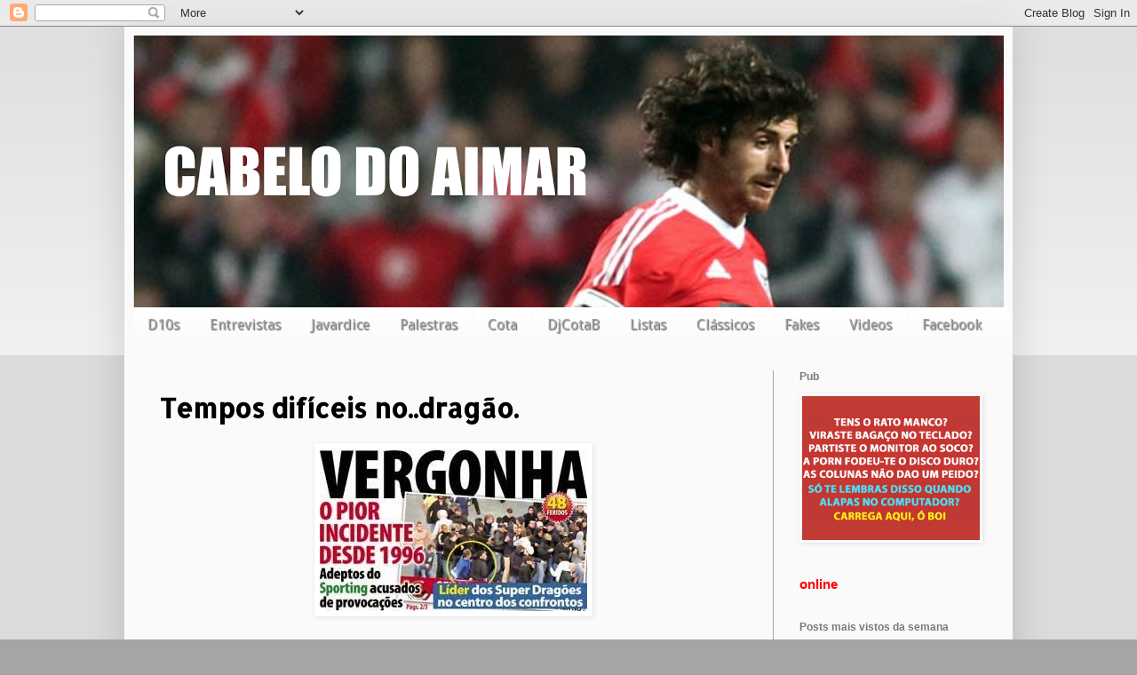

--- FILE ---
content_type: text/html; charset=UTF-8
request_url: https://cabelodoaimar.blogspot.com/2013/10/tempos-dificeis-nodragao.html?showComment=1383162666671
body_size: 27496
content:
<!DOCTYPE html>
<html class='v2' dir='ltr' xmlns='http://www.w3.org/1999/xhtml' xmlns:b='http://www.google.com/2005/gml/b' xmlns:data='http://www.google.com/2005/gml/data' xmlns:expr='http://www.google.com/2005/gml/expr'>
<head>
<link href='https://www.blogger.com/static/v1/widgets/335934321-css_bundle_v2.css' rel='stylesheet' type='text/css'/>
<!-- start of external links new window -->
<script src="//ajax.googleapis.com/ajax/libs/jquery/1.4.2/jquery.min.js" type="text/javascript"></script>
<script type='text/javascript'>
  
$(document).ready(function () {          
 
                $("a[href*='http://']:not([href*='"+location.hostname+"']),[href*='https://']:not([href*='"+location.hostname+"'])").attr("target","_blank").attr("title","Opens new window").addClass("external");
 
    });
 
    </script>
<!-- end of external links new window -->
<meta content='width=1100' name='viewport'/>
<meta content='text/html; charset=UTF-8' http-equiv='Content-Type'/>
<meta content='blogger' name='generator'/>
<link href='https://cabelodoaimar.blogspot.com/favicon.ico' rel='icon' type='image/x-icon'/>
<link href='http://cabelodoaimar.blogspot.com/2013/10/tempos-dificeis-nodragao.html' rel='canonical'/>
<link rel="alternate" type="application/atom+xml" title="Cabelo do Aimar - Atom" href="https://cabelodoaimar.blogspot.com/feeds/posts/default" />
<link rel="alternate" type="application/rss+xml" title="Cabelo do Aimar - RSS" href="https://cabelodoaimar.blogspot.com/feeds/posts/default?alt=rss" />
<link rel="service.post" type="application/atom+xml" title="Cabelo do Aimar - Atom" href="https://www.blogger.com/feeds/2244243592076762473/posts/default" />

<link rel="alternate" type="application/atom+xml" title="Cabelo do Aimar - Atom" href="https://cabelodoaimar.blogspot.com/feeds/3118607927703547058/comments/default" />
<!--Can't find substitution for tag [blog.ieCssRetrofitLinks]-->
<link href='https://blogger.googleusercontent.com/img/b/R29vZ2xl/AVvXsEj_daiwuOxL71I6d1MYtbCIOVErEAERmeJTU1Qu0OLkVY_lt5vYlu9xgH2QaYVeW0YbJ4Yyv5E1wgvHSSCZQzmV9pb_2P-EUbhL2ADkZN7pe_KJwfsz5nk-10Fr97PbYP_JTEJU30RpQR-c/s1600/capa+record.jpg' rel='image_src'/>
<meta content='http://cabelodoaimar.blogspot.com/2013/10/tempos-dificeis-nodragao.html' property='og:url'/>
<meta content='Tempos difíceis no..dragão.' property='og:title'/>
<meta content='   Mas para os jornalistas do... Record. Não está em causa, quem é mais santo, ou até quem tem a pila maior..está em causa , a falta de impu...' property='og:description'/>
<meta content='https://blogger.googleusercontent.com/img/b/R29vZ2xl/AVvXsEj_daiwuOxL71I6d1MYtbCIOVErEAERmeJTU1Qu0OLkVY_lt5vYlu9xgH2QaYVeW0YbJ4Yyv5E1wgvHSSCZQzmV9pb_2P-EUbhL2ADkZN7pe_KJwfsz5nk-10Fr97PbYP_JTEJU30RpQR-c/w1200-h630-p-k-no-nu/capa+record.jpg' property='og:image'/>
<title>Cabelo do Aimar: Tempos difíceis no..dragão.</title>
<style type='text/css'>@font-face{font-family:'Allerta Stencil';font-style:normal;font-weight:400;font-display:swap;src:url(//fonts.gstatic.com/s/allertastencil/v24/HTx0L209KT-LmIE9N7OR6eiycOe1_Db29XP-vA.woff2)format('woff2');unicode-range:U+0000-00FF,U+0131,U+0152-0153,U+02BB-02BC,U+02C6,U+02DA,U+02DC,U+0304,U+0308,U+0329,U+2000-206F,U+20AC,U+2122,U+2191,U+2193,U+2212,U+2215,U+FEFF,U+FFFD;}@font-face{font-family:'Droid Sans';font-style:normal;font-weight:400;font-display:swap;src:url(//fonts.gstatic.com/s/droidsans/v19/SlGVmQWMvZQIdix7AFxXkHNSbRYXags.woff2)format('woff2');unicode-range:U+0000-00FF,U+0131,U+0152-0153,U+02BB-02BC,U+02C6,U+02DA,U+02DC,U+0304,U+0308,U+0329,U+2000-206F,U+20AC,U+2122,U+2191,U+2193,U+2212,U+2215,U+FEFF,U+FFFD;}</style>
<style id='page-skin-1' type='text/css'><!--
/*
-----------------------------------------------
Blogger Template Style
Name:     Simple
Designer: Blogger
URL:      www.blogger.com
----------------------------------------------- */
/* Content
----------------------------------------------- */
body {
font: normal normal 16px Droid Sans;
color: #000000;
background: #a5a5a5 none repeat scroll top left;
padding: 0 40px 40px 40px;
}
html body .region-inner {
min-width: 0;
max-width: 100%;
width: auto;
}
h2 {
font-size: 22px;
}
a:link {
text-decoration:none;
color: #ff4121;
}
a:visited {
text-decoration:none;
color: #ff4121;
}
a:hover {
text-decoration:underline;
color: #4120ff;
}
.body-fauxcolumn-outer .fauxcolumn-inner {
background: transparent url(//www.blogblog.com/1kt/simple/body_gradient_tile_light.png) repeat scroll top left;
_background-image: none;
}
.body-fauxcolumn-outer .cap-top {
position: absolute;
z-index: 1;
height: 400px;
width: 100%;
}
.body-fauxcolumn-outer .cap-top .cap-left {
width: 100%;
background: transparent url(//www.blogblog.com/1kt/simple/gradients_light.png) repeat-x scroll top left;
_background-image: none;
}
.content-outer {
-moz-box-shadow: 0 0 40px rgba(0, 0, 0, .15);
-webkit-box-shadow: 0 0 5px rgba(0, 0, 0, .15);
-goog-ms-box-shadow: 0 0 10px #333333;
box-shadow: 0 0 40px rgba(0, 0, 0, .15);
margin-bottom: 1px;
}
.content-inner {
padding: 10px 10px;
}
.content-inner {
background-color: #fafafa;
}
/* Header
----------------------------------------------- */
.header-outer {
background: #fafafa url(//www.blogblog.com/1kt/simple/gradients_light.png) repeat-x scroll 0 -400px;
_background-image: none;
}
.Header h1 {
font: normal normal 60px Arial, Tahoma, Helvetica, FreeSans, sans-serif;
color: #ffffff;
text-shadow: 1px 2px 3px rgba(0, 0, 0, .2);
}
.Header h1 a {
color: #ffffff;
}
.Header .description {
font-size: 140%;
color: #ffffff;
}
.header-inner .Header .titlewrapper {
padding: 22px 30px;
}
.header-inner .Header .descriptionwrapper {
padding: 0 30px;
}
/* Tabs
----------------------------------------------- */
.tabs-inner .section:first-child {
border-top: 0 solid #fdfdfd;
}
.tabs-inner .section:first-child ul {
margin-top: -0;
border-top: 0 solid #fdfdfd;
border-left: 0 solid #fdfdfd;
border-right: 0 solid #fdfdfd;
}
.tabs-inner .widget ul {
background: #fafafa url(//www.blogblog.com/1kt/simple/gradients_light.png) repeat-x scroll 0 -800px;
_background-image: none;
border-bottom: 1px solid #fdfdfd;
margin-top: 0;
margin-left: -30px;
margin-right: -30px;
}
.tabs-inner .widget li a {
display: inline-block;
padding: .6em 1em;
font: normal normal 16px Droid Sans;
color: #a5a5a5;
border-left: 1px solid #fafafa;
border-right: 1px solid #fdfdfd;
}
.tabs-inner .widget li:first-child a {
border-left: none;
}
.tabs-inner .widget li.selected a, .tabs-inner .widget li a:hover {
color: #fafafa;
background-color: #000000;
text-decoration: none;
}
/* Columns
----------------------------------------------- */
.main-outer {
border-top: 0 solid #a5a5a5;
}
.fauxcolumn-left-outer .fauxcolumn-inner {
border-right: 1px solid #a5a5a5;
}
.fauxcolumn-right-outer .fauxcolumn-inner {
border-left: 1px solid #a5a5a5;
}
/* Headings
----------------------------------------------- */
div.widget > h2,
div.widget h2.title {
margin: 0 0 1em 0;
font: normal bold 12px Arial, Tahoma, Helvetica, FreeSans, sans-serif;
color: #797979;
}
/* Widgets
----------------------------------------------- */
.widget .zippy {
color: #525252;
text-shadow: 2px 2px 1px rgba(0, 0, 0, .1);
}
.widget .popular-posts ul {
list-style: none;
}
/* Posts
----------------------------------------------- */
h2.date-header {
font: normal bold 11px Arial, Tahoma, Helvetica, FreeSans, sans-serif;
}
.date-header span {
background-color: transparent;
color: #000000;
padding: inherit;
letter-spacing: inherit;
margin: inherit;
}
.main-inner {
padding-top: 30px;
padding-bottom: 30px;
}
.main-inner .column-center-inner {
padding: 0 15px;
}
.main-inner .column-center-inner .section {
margin: 0 15px;
}
.post {
margin: 0 0 25px 0;
}
h3.post-title, .comments h4 {
font: normal bold 30px Allerta Stencil;
margin: .75em 0 0;
}
.post-body {
font-size: 110%;
line-height: 1.4;
position: relative;
}
.post-body img, .post-body .tr-caption-container, .Profile img, .Image img,
.BlogList .item-thumbnail img {
padding: 2px;
background: #ffffff;
border: 1px solid #fdfdfd;
-moz-box-shadow: 1px 1px 5px rgba(0, 0, 0, .1);
-webkit-box-shadow: 1px 1px 5px rgba(0, 0, 0, .1);
box-shadow: 1px 1px 5px rgba(0, 0, 0, .1);
}
.post-body img, .post-body .tr-caption-container {
padding: 5px;
}
.post-body .tr-caption-container {
color: #000000;
}
.post-body .tr-caption-container img {
padding: 0;
background: transparent;
border: none;
-moz-box-shadow: 0 0 0 rgba(0, 0, 0, .1);
-webkit-box-shadow: 0 0 0 rgba(0, 0, 0, .1);
box-shadow: 0 0 0 rgba(0, 0, 0, .1);
}
.post-header {
margin: 0 0 1.5em;
line-height: 1.6;
font-size: 90%;
}
.post-footer {
margin: 20px -2px 0;
padding: 5px 10px;
color: #525252;
background-color: #fafafa;
border-bottom: 1px solid #fdfdfd;
line-height: 1.6;
font-size: 90%;
}
#comments .comment-author {
padding-top: 1.5em;
border-top: 1px solid #a5a5a5;
background-position: 0 1.5em;
}
#comments .comment-author:first-child {
padding-top: 0;
border-top: none;
}
.avatar-image-container {
margin: .2em 0 0;
}
#comments .avatar-image-container img {
border: 1px solid #fdfdfd;
}
/* Comments
----------------------------------------------- */
.comments .comments-content .icon.blog-author {
background-repeat: no-repeat;
background-image: url([data-uri]);
}
.comments .comments-content .loadmore a {
border-top: 1px solid #525252;
border-bottom: 1px solid #525252;
}
.comments .comment-thread.inline-thread {
background-color: #fafafa;
}
.comments .continue {
border-top: 2px solid #525252;
}
/* Accents
---------------------------------------------- */
.section-columns td.columns-cell {
border-left: 1px solid #a5a5a5;
}
.blog-pager {
background: transparent none no-repeat scroll top center;
}
.blog-pager-older-link, .home-link,
.blog-pager-newer-link {
background-color: #fafafa;
padding: 5px;
}
.footer-outer {
border-top: 0 dashed #bbbbbb;
}
/* Mobile
----------------------------------------------- */
body.mobile  {
background-size: auto;
}
.mobile .body-fauxcolumn-outer {
background: transparent none repeat scroll top left;
}
.mobile .body-fauxcolumn-outer .cap-top {
background-size: 100% auto;
}
.mobile .content-outer {
-webkit-box-shadow: 0 0 3px rgba(0, 0, 0, .15);
box-shadow: 0 0 3px rgba(0, 0, 0, .15);
}
.mobile .tabs-inner .widget ul {
margin-left: 0;
margin-right: 0;
}
.mobile .post {
margin: 0;
}
.mobile .main-inner .column-center-inner .section {
margin: 0;
}
.mobile .date-header span {
padding: 0.1em 10px;
margin: 0 -10px;
}
.mobile h3.post-title {
margin: 0;
}
.mobile .blog-pager {
background: transparent none no-repeat scroll top center;
}
.mobile .footer-outer {
border-top: none;
}
.mobile .main-inner, .mobile .footer-inner {
background-color: #fafafa;
}
.mobile-index-contents {
color: #000000;
}
.mobile-link-button {
background-color: #ff4121;
}
.mobile-link-button a:link, .mobile-link-button a:visited {
color: #ffffff;
}
.mobile .tabs-inner .section:first-child {
border-top: none;
}
.mobile .tabs-inner .PageList .widget-content {
background-color: #000000;
color: #fafafa;
border-top: 1px solid #fdfdfd;
border-bottom: 1px solid #fdfdfd;
}
.mobile .tabs-inner .PageList .widget-content .pagelist-arrow {
border-left: 1px solid #fdfdfd;
}

--></style>
<style id='template-skin-1' type='text/css'><!--
body {
min-width: 1000px;
}
.content-outer, .content-fauxcolumn-outer, .region-inner {
min-width: 1000px;
max-width: 1000px;
_width: 1000px;
}
.main-inner .columns {
padding-left: 0;
padding-right: 260px;
}
.main-inner .fauxcolumn-center-outer {
left: 0;
right: 260px;
/* IE6 does not respect left and right together */
_width: expression(this.parentNode.offsetWidth -
parseInt("0") -
parseInt("260px") + 'px');
}
.main-inner .fauxcolumn-left-outer {
width: 0;
}
.main-inner .fauxcolumn-right-outer {
width: 260px;
}
.main-inner .column-left-outer {
width: 0;
right: 100%;
margin-left: -0;
}
.main-inner .column-right-outer {
width: 260px;
margin-right: -260px;
}
#layout {
min-width: 0;
}
#layout .content-outer {
min-width: 0;
width: 800px;
}
#layout .region-inner {
min-width: 0;
width: auto;
}
--></style>
<script type='text/javascript'>
        (function(i,s,o,g,r,a,m){i['GoogleAnalyticsObject']=r;i[r]=i[r]||function(){
        (i[r].q=i[r].q||[]).push(arguments)},i[r].l=1*new Date();a=s.createElement(o),
        m=s.getElementsByTagName(o)[0];a.async=1;a.src=g;m.parentNode.insertBefore(a,m)
        })(window,document,'script','https://www.google-analytics.com/analytics.js','ga');
        ga('create', 'UA-28518950-1', 'auto', 'blogger');
        ga('blogger.send', 'pageview');
      </script>
<link href='https://www.blogger.com/dyn-css/authorization.css?targetBlogID=2244243592076762473&amp;zx=f6f42b2c-ef18-4628-aa2f-906bb4328613' media='none' onload='if(media!=&#39;all&#39;)media=&#39;all&#39;' rel='stylesheet'/><noscript><link href='https://www.blogger.com/dyn-css/authorization.css?targetBlogID=2244243592076762473&amp;zx=f6f42b2c-ef18-4628-aa2f-906bb4328613' rel='stylesheet'/></noscript>
<meta name='google-adsense-platform-account' content='ca-host-pub-1556223355139109'/>
<meta name='google-adsense-platform-domain' content='blogspot.com'/>

</head>
<body class='loading variant-bold'>
<div id='fb-root'></div>
<div id='fb-root'></div>
<div id='fb-root'></div>
<script>
    var js, fjs = d.getElementsByTagName(s)[0];
    if (d.getElementById(id)) return;
    js = d.createElement(s); js.id = id;
    js.src =     "//connect.facebook.net/en_US/sdk.js#xfbml=1&appId=882468415106864&version=v2.0";
  fjs.parentNode.insertBefore(js, fjs);
    }(document, 'script', 'facebook-jssdk'));
</script>
<div class='navbar section' id='navbar'><div class='widget Navbar' data-version='1' id='Navbar1'><script type="text/javascript">
    function setAttributeOnload(object, attribute, val) {
      if(window.addEventListener) {
        window.addEventListener('load',
          function(){ object[attribute] = val; }, false);
      } else {
        window.attachEvent('onload', function(){ object[attribute] = val; });
      }
    }
  </script>
<div id="navbar-iframe-container"></div>
<script type="text/javascript" src="https://apis.google.com/js/platform.js"></script>
<script type="text/javascript">
      gapi.load("gapi.iframes:gapi.iframes.style.bubble", function() {
        if (gapi.iframes && gapi.iframes.getContext) {
          gapi.iframes.getContext().openChild({
              url: 'https://www.blogger.com/navbar/2244243592076762473?po\x3d3118607927703547058\x26origin\x3dhttps://cabelodoaimar.blogspot.com',
              where: document.getElementById("navbar-iframe-container"),
              id: "navbar-iframe"
          });
        }
      });
    </script><script type="text/javascript">
(function() {
var script = document.createElement('script');
script.type = 'text/javascript';
script.src = '//pagead2.googlesyndication.com/pagead/js/google_top_exp.js';
var head = document.getElementsByTagName('head')[0];
if (head) {
head.appendChild(script);
}})();
</script>
</div></div>
<div class='body-fauxcolumns'>
<div class='fauxcolumn-outer body-fauxcolumn-outer'>
<div class='cap-top'>
<div class='cap-left'></div>
<div class='cap-right'></div>
</div>
<div class='fauxborder-left'>
<div class='fauxborder-right'></div>
<div class='fauxcolumn-inner'>
</div>
</div>
<div class='cap-bottom'>
<div class='cap-left'></div>
<div class='cap-right'></div>
</div>
</div>
</div>
<div class='content'>
<div class='content-fauxcolumns'>
<div class='fauxcolumn-outer content-fauxcolumn-outer'>
<div class='cap-top'>
<div class='cap-left'></div>
<div class='cap-right'></div>
</div>
<div class='fauxborder-left'>
<div class='fauxborder-right'></div>
<div class='fauxcolumn-inner'>
</div>
</div>
<div class='cap-bottom'>
<div class='cap-left'></div>
<div class='cap-right'></div>
</div>
</div>
</div>
<div class='content-outer'>
<div class='content-cap-top cap-top'>
<div class='cap-left'></div>
<div class='cap-right'></div>
</div>
<div class='fauxborder-left content-fauxborder-left'>
<div class='fauxborder-right content-fauxborder-right'></div>
<div class='content-inner'>
<header>
<div class='header-outer'>
<div class='header-cap-top cap-top'>
<div class='cap-left'></div>
<div class='cap-right'></div>
</div>
<div class='fauxborder-left header-fauxborder-left'>
<div class='fauxborder-right header-fauxborder-right'></div>
<div class='region-inner header-inner'>
<div class='header section' id='header'><div class='widget Header' data-version='1' id='Header1'>
<div id='header-inner'>
<a href='https://cabelodoaimar.blogspot.com/' style='display: block'>
<img alt='Cabelo do Aimar' height='306px; ' id='Header1_headerimg' src='https://blogger.googleusercontent.com/img/b/R29vZ2xl/AVvXsEikyOhDQc_k6AbDd184W00OdaROFD67X7KslrJBGx9rrH9ls63cVO2a2MnqM1us31aMVBrFcVG9uhC5eH96cce65ySUeuZbsGoe-tnnbbp8Xx2I9GN9RfQUskAL2eD1jVqg0g2ugGV_Rp0/s1600/Captura+de+ecr%25C3%25A3+2016-08-15%252C+%25C3%25A0s+09.41.53.png' style='display: block' width='1600px; '/>
</a>
</div>
</div></div>
</div>
</div>
<div class='header-cap-bottom cap-bottom'>
<div class='cap-left'></div>
<div class='cap-right'></div>
</div>
</div>
</header>
<div class='tabs-outer'>
<div class='tabs-cap-top cap-top'>
<div class='cap-left'></div>
<div class='cap-right'></div>
</div>
<div class='fauxborder-left tabs-fauxborder-left'>
<div class='fauxborder-right tabs-fauxborder-right'></div>
<div class='region-inner tabs-inner'>
<div class='tabs section' id='crosscol'><div class='widget HTML' data-version='1' id='HTML4'>
<div class='widget-content'>
<style>
.cssmenu,.cssmenu ul,.cssmenu li,.cssmenu a {
 margin: 0;
 padding: 0;
 border: none;
 outline: none;
}
.cssmenu { 
 height: 40px;
 width: 987px;
 background: #4c4e5a;
 background: -webkit-linear-gradient(top, #4c4e5a 0%,#2c2d33 100%);
 background: -moz-linear-gradient(top, #4c4e5a 0%,#2c2d33 100%);
 background: -o-linear-gradient(top, #4c4e5a 0%,#2c2d33 100%);
 background: -ms-linear-gradient(top, #4c4e5a 0%,#2c2d33 100%);
 background: linear-gradient(top, #4c4e5a 0%,#2c2d33 100%);
 -webkit-border-radius: '5px;
 -moz-border-radius: 5px;
 border-radius: 5px;
}
.cssmenu li {
 position: relative;
 list-style: none;
 float: left;
 display: block;
 height: 40px;
}
.cssmenu li a {
 display: block;
 padding: 0 0px;
 margin: 0px 0;
 line-height: 25px;
 text-decoration: none;
 border-left: 0px solid #393942;
 border-right: 0px solid #4f5058;
 font-family: Helvetica, Arial, sans-serif;
 font-weight: bold;
 font-size: 13px;
 color: #f3f3f3;
 text-shadow: 1px 1px 1px rgba(0,0,0,.6);
 -webkit-transition: color .2s ease-in-out;
 -moz-transition: color .2s ease-in-out;
 -o-transition: color .2s ease-in-out;
 -ms-transition: color .2s ease-in-out;
 transition: color .2s ease-in-out;
}

.cssmenu li:first-child a { border-left: none; }
.cssmenu li:last-child a{ border-right: none; }

.cssmenu li:hover > a { color: #8fde62; }

.cssmenu ul {
 position: absolute;
 top: 40px;
 left: 0;
 opacity: 0;
 background: #1f2024;
 -webkit-border-radius: 0 0 5px 5px;
 -moz-border-radius: 0 0 5px 5px;
 border-radius: 0 0 5px 5px;
 -webkit-transition: opacity .25s ease .1s;
 -moz-transition: opacity .25s ease .1s;
 -o-transition: opacity .25s ease .1s;
 -ms-transition: opacity .25s ease .1s;
 transition: opacity .25s ease .1s;
}

.cssmenu li:hover > ul { opacity: 1; }
.cssmenu ul li {
 height: 0;
 overflow: hidden;
 padding: 0;
 -webkit-transition: height .25s ease .1s;
 -moz-transition: height .25s ease .1s;
 -o-transition: height .25s ease .1s;
 -ms-transition: height .25s ease .1s;
 transition: height .25s ease .1s;
}
.cssmenu li:hover > ul li {
 height: 36px;
 overflow: visible;
 padding: 0;
}
.cssmenu ul li a {
 width: 100px;
 padding: 4px 0 4px 40px;
 margin: 0;
 border: none;
 border-bottom: 0px solid #353539;
}
.cssmenu ul li:last-child a { border: none; }
.cssmenu a.documents { background: url(https://blogger.googleusercontent.com/img/b/R29vZ2xl/AVvXsEiH5YkrCzQf8JgQVDAyEI3f5NnE6HUmhPoe-O_batB1-f7uzBU8YXS6lfL5SPxWbimL9w2079qAR8VCZkFfj3PrnQuBpYxQtNbhRaU-lEV_XFnOpWmtXlnYdPO6krIHpnYp7e2mXxqcVFJQ/s1600/docs.png) no-repeat 6px center; }
.cssmenu a.messages { background: url(https://blogger.googleusercontent.com/img/b/R29vZ2xl/AVvXsEj8Gk6yK894Pox5t_11QFthzHjdd6Z3C_kVoIaXOHc0GcsiM8rehjOWR7CbEv78i5wwCQ1Gjn0JoVKts9SuRBPiHFFeosZ3OSjHPL3jn44R9VGKhIig_ggEk1HwDGUGE_fclORuc3ui6dtC/s1600/bubble.png) no-repeat 6px center; }
.cssmenu a.signout { background: url(https://blogger.googleusercontent.com/img/b/R29vZ2xl/AVvXsEig31SY-RgNKFmSMiIyfPDgFrDyBiFtqtqR9UI4Yw8kquLKrB8mV2tyob4XLPyuLcjzKJIQucGVqoYaLHA3Tth2sDnbrz-Jt5dxbWNCLRPxjHIykCfV9-YPF-2CVU3qDjJbFYudjweZ-LAv/s1600/arrow.png) no-repeat 6px center; }

</style>
<ul class="cssmenu">

 <li><a href="http://cabelodoaimar.blogspot.pt/search/label/D10S">D10s</a></li>
 <li><a href="http://cabelodoaimar.blogspot.pt/search/label/Entrevista">Entrevistas</a></li>
 <li><a href="">Javardice</a>
 <li><a href="http://cabelodoaimar.blogspot.pt/search/label/Palestra">Palestras</a></li>
 <li><a href="http://rutube.ru/video/person/591577/">Cota</a></li>
 <li><a href="https://soundcloud.com/cabelo-do-aimar">DjCotaB</a></li>
 <li><a href="http://cabelodoaimar.blogspot.pt/search/label/lista">Listas</a></li>
 <li><a href="http://cabelodoaimar.blogspot.pt/search/label/Classic%20Diggin%27?updated-max=2013-04-19T12:29:00%2B01:00&max-results=20&start=4&by-date=false">Clássicos</a></li>
 <li><a href="http://cabelodoaimar.blogspot.pt/search/label/The%20Fast%20News">Fakes</a></li>
 <li><a href="https://www.youtube.com/user/cabelodoaimar/videos">Videos</a>
 <li><a href="http://www.facebook.com/cabelodoaimar">Facebook</a></li>
</li></li></ul>
</div>
<div class='clear'></div>
</div></div>
<div class='tabs no-items section' id='crosscol-overflow'></div>
</div>
</div>
<div class='tabs-cap-bottom cap-bottom'>
<div class='cap-left'></div>
<div class='cap-right'></div>
</div>
</div>
<div class='main-outer'>
<div class='main-cap-top cap-top'>
<div class='cap-left'></div>
<div class='cap-right'></div>
</div>
<div class='fauxborder-left main-fauxborder-left'>
<div class='fauxborder-right main-fauxborder-right'></div>
<div class='region-inner main-inner'>
<div class='columns fauxcolumns'>
<div class='fauxcolumn-outer fauxcolumn-center-outer'>
<div class='cap-top'>
<div class='cap-left'></div>
<div class='cap-right'></div>
</div>
<div class='fauxborder-left'>
<div class='fauxborder-right'></div>
<div class='fauxcolumn-inner'>
</div>
</div>
<div class='cap-bottom'>
<div class='cap-left'></div>
<div class='cap-right'></div>
</div>
</div>
<div class='fauxcolumn-outer fauxcolumn-left-outer'>
<div class='cap-top'>
<div class='cap-left'></div>
<div class='cap-right'></div>
</div>
<div class='fauxborder-left'>
<div class='fauxborder-right'></div>
<div class='fauxcolumn-inner'>
</div>
</div>
<div class='cap-bottom'>
<div class='cap-left'></div>
<div class='cap-right'></div>
</div>
</div>
<div class='fauxcolumn-outer fauxcolumn-right-outer'>
<div class='cap-top'>
<div class='cap-left'></div>
<div class='cap-right'></div>
</div>
<div class='fauxborder-left'>
<div class='fauxborder-right'></div>
<div class='fauxcolumn-inner'>
</div>
</div>
<div class='cap-bottom'>
<div class='cap-left'></div>
<div class='cap-right'></div>
</div>
</div>
<!-- corrects IE6 width calculation -->
<div class='columns-inner'>
<div class='column-center-outer'>
<div class='column-center-inner'>
<div class='main section' id='main'><div class='widget Blog' data-version='1' id='Blog1'>
<div class='blog-posts hfeed'>

          <div class="date-outer">
        

          <div class="date-posts">
        
<div class='post-outer'>
<div class='post hentry' itemprop='blogPost' itemscope='itemscope' itemtype='http://schema.org/BlogPosting'>
<meta content='https://blogger.googleusercontent.com/img/b/R29vZ2xl/AVvXsEj_daiwuOxL71I6d1MYtbCIOVErEAERmeJTU1Qu0OLkVY_lt5vYlu9xgH2QaYVeW0YbJ4Yyv5E1wgvHSSCZQzmV9pb_2P-EUbhL2ADkZN7pe_KJwfsz5nk-10Fr97PbYP_JTEJU30RpQR-c/s1600/capa+record.jpg' itemprop='image_url'/>
<meta content='2244243592076762473' itemprop='blogId'/>
<meta content='3118607927703547058' itemprop='postId'/>
<a name='3118607927703547058'></a>
<h3 class='post-title entry-title' itemprop='name'>
Tempos difíceis no..dragão.
</h3>
<div class='post-header'>
<div class='post-header-line-1'></div>
</div>
<div class='post-body entry-content' id='post-body-3118607927703547058' itemprop='description articleBody'>
<div class="separator" style="clear: both; text-align: center;">
<a href="https://blogger.googleusercontent.com/img/b/R29vZ2xl/AVvXsEj_daiwuOxL71I6d1MYtbCIOVErEAERmeJTU1Qu0OLkVY_lt5vYlu9xgH2QaYVeW0YbJ4Yyv5E1wgvHSSCZQzmV9pb_2P-EUbhL2ADkZN7pe_KJwfsz5nk-10Fr97PbYP_JTEJU30RpQR-c/s1600/capa+record.jpg" imageanchor="1" style="margin-left: 1em; margin-right: 1em;"><img border="0" src="https://blogger.googleusercontent.com/img/b/R29vZ2xl/AVvXsEj_daiwuOxL71I6d1MYtbCIOVErEAERmeJTU1Qu0OLkVY_lt5vYlu9xgH2QaYVeW0YbJ4Yyv5E1wgvHSSCZQzmV9pb_2P-EUbhL2ADkZN7pe_KJwfsz5nk-10Fr97PbYP_JTEJU30RpQR-c/s1600/capa+record.jpg" /></a></div>
<br />
Mas para os jornalistas do... Record. Não está em causa, quem é mais santo, ou até quem tem a pila maior..está em causa , a falta de impunidade que existe por aqueles lados.Os jornalistas do record, que se preparem, treinem muito, talvez atletismo se advinha o melhor.<br />
<br />
<br />
Quanto aos lagartos, tardou em descobrir a realidade.. uma dúvida, o fêcêpê meteu a vossa bandeira ao lado da bandeira da federação? é que a do Benfica, nunca lá vi.. <br />
<br />
Quanto aos cartazes ao Rui Patrício, não tenham memoria curta!<br />
<br />
<div class="separator" style="clear: both; text-align: center;">
<a href="https://blogger.googleusercontent.com/img/b/R29vZ2xl/AVvXsEjFGStwjYuhod3jJMeDKT78dZgsdQyjhP4VjTFRufPIk4zUnmwZp77uLN2yMIAhRS9rKZGHFAllAZ0CFkEhHZxP56yPSgb3vdmGnfhEhwa6lF9MZs87LBFeSTDrF8gReqsTqBwZxkRsYAkn/s1600/juve+leo.jpg" imageanchor="1" style="margin-left: 1em; margin-right: 1em;"><img border="0" height="211" src="https://blogger.googleusercontent.com/img/b/R29vZ2xl/AVvXsEjFGStwjYuhod3jJMeDKT78dZgsdQyjhP4VjTFRufPIk4zUnmwZp77uLN2yMIAhRS9rKZGHFAllAZ0CFkEhHZxP56yPSgb3vdmGnfhEhwa6lF9MZs87LBFeSTDrF8gReqsTqBwZxkRsYAkn/s320/juve+leo.jpg" width="320" /></a></div>
<br />
<br />
<br />
<br />
<div style='clear: both;'></div>
</div>
<div class='post-footer'>
<div class='post-footer-line post-footer-line-1'><span class='post-author vcard'>
Publicada por
<span class='fn' itemprop='author' itemscope='itemscope' itemtype='http://schema.org/Person'>
<meta content='https://www.blogger.com/profile/00807199542490178909' itemprop='url'/>
<a class='g-profile' href='https://www.blogger.com/profile/00807199542490178909' rel='author' title='author profile'>
<span itemprop='name'>d.gomes</span>
</a>
</span>
</span>
<span class='post-comment-link'>
</span>
<span class='post-icons'>
<span class='item-control blog-admin pid-1802627209'>
<a href='https://www.blogger.com/post-edit.g?blogID=2244243592076762473&postID=3118607927703547058&from=pencil' title='Editar mensagem'>
<img alt='' class='icon-action' height='18' src='https://resources.blogblog.com/img/icon18_edit_allbkg.gif' width='18'/>
</a>
</span>
</span>
</div>
<div class='post-footer-line post-footer-line-2'></div>
<div class='post-footer-line post-footer-line-3'></div>
</div>
</div>
<div class='comments' id='comments'>
<a name='comments'></a>
<iframe allowTransparency='true' frameborder='0' scrolling='no' src='http://www.facebook.com/plugins/like.php?href=https://cabelodoaimar.blogspot.com/2013/10/tempos-dificeis-nodragao.html&send=false&layout=standard&show_faces=false&width=450&action=like&font=arial&colorscheme=light&height=35' style='border:none; overflow:hidden; width:450px; height:35px;'></iframe>
<h4>36 comentários:</h4>
<div id='Blog1_comments-block-wrapper'>
<dl class='avatar-comment-indent' id='comments-block'>
<dt class='comment-author blog-author' id='c8865336695119074955'>
<a name='c8865336695119074955'></a>
<div class="avatar-image-container avatar-stock"><span dir="ltr"><a href="https://www.blogger.com/profile/16958294185406611383" target="" rel="nofollow" onclick="" class="avatar-hovercard" id="av-8865336695119074955-16958294185406611383"><img src="//www.blogger.com/img/blogger_logo_round_35.png" width="35" height="35" alt="" title="LDP">

</a></span></div>
<a href='https://www.blogger.com/profile/16958294185406611383' rel='nofollow'>LDP</a>
disse...
</dt>
<dd class='comment-body' id='Blog1_cmt-8865336695119074955'>
<p>
Vamos lá a ver se é hoje que o vírus que o Valdemar apanhou no teclado é vencido e ele volta a falar ca&#39;gente.
</p>
</dd>
<dd class='comment-footer'>
<span class='comment-timestamp'>
<a href='https://cabelodoaimar.blogspot.com/2013/10/tempos-dificeis-nodragao.html?showComment=1383037393233#c8865336695119074955' title='comment permalink'>
29 de outubro de 2013 às 09:03
</a>
<span class='item-control blog-admin pid-1023224248'>
<a class='comment-delete' href='https://www.blogger.com/comment/delete/2244243592076762473/8865336695119074955' title='Eliminar comentário'>
<img src='https://resources.blogblog.com/img/icon_delete13.gif'/>
</a>
</span>
</span>
</dd>
<dt class='comment-author blog-author' id='c7356346810511607444'>
<a name='c7356346810511607444'></a>
<div class="avatar-image-container vcard"><span dir="ltr"><a href="https://www.blogger.com/profile/00807199542490178909" target="" rel="nofollow" onclick="" class="avatar-hovercard" id="av-7356346810511607444-00807199542490178909"><img src="https://resources.blogblog.com/img/blank.gif" width="35" height="35" class="delayLoad" style="display: none;" longdesc="//blogger.googleusercontent.com/img/b/R29vZ2xl/AVvXsEh3iyYGJWv6n_84ACNEPdO1j5KrUaY7QBU4zGjqRi1i2KQPwDuNYlAkQaAZhcH97UdmZzQ6ioq1k7G7rynQLfM_-wDMeKhj3N1BwzdcrmbNka2aBHG-Zoa9aELbKYjw8uo/s45-c/947400_572214112800662_842716228_n.jpg" alt="" title="d.gomes">

<noscript><img src="//blogger.googleusercontent.com/img/b/R29vZ2xl/AVvXsEh3iyYGJWv6n_84ACNEPdO1j5KrUaY7QBU4zGjqRi1i2KQPwDuNYlAkQaAZhcH97UdmZzQ6ioq1k7G7rynQLfM_-wDMeKhj3N1BwzdcrmbNka2aBHG-Zoa9aELbKYjw8uo/s45-c/947400_572214112800662_842716228_n.jpg" width="35" height="35" class="photo" alt=""></noscript></a></span></div>
<a href='https://www.blogger.com/profile/00807199542490178909' rel='nofollow'>d.gomes</a>
disse...
</dt>
<dd class='comment-body' id='Blog1_cmt-7356346810511607444'>
<p>
eu gostava de ter uma conversa seria com o valdemar.. mas já sei que ele quase de certeza vai vir ai com aquelas cenas : e o benfica ? quando fizeram isto e aquilo?<br /><br />lol..vai ser assim.
</p>
</dd>
<dd class='comment-footer'>
<span class='comment-timestamp'>
<a href='https://cabelodoaimar.blogspot.com/2013/10/tempos-dificeis-nodragao.html?showComment=1383037683228#c7356346810511607444' title='comment permalink'>
29 de outubro de 2013 às 09:08
</a>
<span class='item-control blog-admin pid-1802627209'>
<a class='comment-delete' href='https://www.blogger.com/comment/delete/2244243592076762473/7356346810511607444' title='Eliminar comentário'>
<img src='https://resources.blogblog.com/img/icon_delete13.gif'/>
</a>
</span>
</span>
</dd>
<dt class='comment-author ' id='c1689223617522948033'>
<a name='c1689223617522948033'></a>
<div class="avatar-image-container vcard"><span dir="ltr"><a href="https://www.blogger.com/profile/00135623790562548368" target="" rel="nofollow" onclick="" class="avatar-hovercard" id="av-1689223617522948033-00135623790562548368"><img src="https://resources.blogblog.com/img/blank.gif" width="35" height="35" class="delayLoad" style="display: none;" longdesc="//blogger.googleusercontent.com/img/b/R29vZ2xl/AVvXsEghd2UxgzQ93VW4d0-9lwBBKi9EiLoTIFHb3YF3NUHoD8mKgP5dZyiiXoaR3C7YU3UsY47vsCH1uNgaU3RyOphtwQeJaXt8iycEmA6WeKFH_2q2lSeIvaHBkxlu0NJqBw/s45-c/11958285_10153577007372311_4152912572532541921_o.jpg" alt="" title="Erk">

<noscript><img src="//blogger.googleusercontent.com/img/b/R29vZ2xl/AVvXsEghd2UxgzQ93VW4d0-9lwBBKi9EiLoTIFHb3YF3NUHoD8mKgP5dZyiiXoaR3C7YU3UsY47vsCH1uNgaU3RyOphtwQeJaXt8iycEmA6WeKFH_2q2lSeIvaHBkxlu0NJqBw/s45-c/11958285_10153577007372311_4152912572532541921_o.jpg" width="35" height="35" class="photo" alt=""></noscript></a></span></div>
<a href='https://www.blogger.com/profile/00135623790562548368' rel='nofollow'>Erk</a>
disse...
</dt>
<dd class='comment-body' id='Blog1_cmt-1689223617522948033'>
<p>
O Benfica não é chamado a esta situação. <br /><br />Depois faço uma posta acerca do assunto ao qual assisti em directo via CMTV. 
</p>
</dd>
<dd class='comment-footer'>
<span class='comment-timestamp'>
<a href='https://cabelodoaimar.blogspot.com/2013/10/tempos-dificeis-nodragao.html?showComment=1383041974504#c1689223617522948033' title='comment permalink'>
29 de outubro de 2013 às 10:19
</a>
<span class='item-control blog-admin pid-1303755912'>
<a class='comment-delete' href='https://www.blogger.com/comment/delete/2244243592076762473/1689223617522948033' title='Eliminar comentário'>
<img src='https://resources.blogblog.com/img/icon_delete13.gif'/>
</a>
</span>
</span>
</dd>
<dt class='comment-author blog-author' id='c5171915189242147864'>
<a name='c5171915189242147864'></a>
<div class="avatar-image-container vcard"><span dir="ltr"><a href="https://www.blogger.com/profile/00807199542490178909" target="" rel="nofollow" onclick="" class="avatar-hovercard" id="av-5171915189242147864-00807199542490178909"><img src="https://resources.blogblog.com/img/blank.gif" width="35" height="35" class="delayLoad" style="display: none;" longdesc="//blogger.googleusercontent.com/img/b/R29vZ2xl/AVvXsEh3iyYGJWv6n_84ACNEPdO1j5KrUaY7QBU4zGjqRi1i2KQPwDuNYlAkQaAZhcH97UdmZzQ6ioq1k7G7rynQLfM_-wDMeKhj3N1BwzdcrmbNka2aBHG-Zoa9aELbKYjw8uo/s45-c/947400_572214112800662_842716228_n.jpg" alt="" title="d.gomes">

<noscript><img src="//blogger.googleusercontent.com/img/b/R29vZ2xl/AVvXsEh3iyYGJWv6n_84ACNEPdO1j5KrUaY7QBU4zGjqRi1i2KQPwDuNYlAkQaAZhcH97UdmZzQ6ioq1k7G7rynQLfM_-wDMeKhj3N1BwzdcrmbNka2aBHG-Zoa9aELbKYjw8uo/s45-c/947400_572214112800662_842716228_n.jpg" width="35" height="35" class="photo" alt=""></noscript></a></span></div>
<a href='https://www.blogger.com/profile/00807199542490178909' rel='nofollow'>d.gomes</a>
disse...
</dt>
<dd class='comment-body' id='Blog1_cmt-5171915189242147864'>
<p>
(já estamos a evoluir, não meter o nome benfica em qualquer comentário nem que seja a comentar a pobreza em africa)<br /><br />mas..acho que não devias comentar só da CMTV, até porque isso não abona a favor do vosso clube. <br />Devias sim comentar, o comunicado do teu clube, que fala coisas que nós benfiquistas já tinha-mos denunciado a cerca de décadas valdemar! e como reagiram ?riam-se de nós, e festejam a vitoria do porto. 
</p>
</dd>
<dd class='comment-footer'>
<span class='comment-timestamp'>
<a href='https://cabelodoaimar.blogspot.com/2013/10/tempos-dificeis-nodragao.html?showComment=1383042490304#c5171915189242147864' title='comment permalink'>
29 de outubro de 2013 às 10:28
</a>
<span class='item-control blog-admin pid-1802627209'>
<a class='comment-delete' href='https://www.blogger.com/comment/delete/2244243592076762473/5171915189242147864' title='Eliminar comentário'>
<img src='https://resources.blogblog.com/img/icon_delete13.gif'/>
</a>
</span>
</span>
</dd>
<dt class='comment-author blog-author' id='c4598036589774275052'>
<a name='c4598036589774275052'></a>
<div class="avatar-image-container avatar-stock"><span dir="ltr"><a href="https://www.blogger.com/profile/16958294185406611383" target="" rel="nofollow" onclick="" class="avatar-hovercard" id="av-4598036589774275052-16958294185406611383"><img src="//www.blogger.com/img/blogger_logo_round_35.png" width="35" height="35" alt="" title="LDP">

</a></span></div>
<a href='https://www.blogger.com/profile/16958294185406611383' rel='nofollow'>LDP</a>
disse...
</dt>
<dd class='comment-body' id='Blog1_cmt-4598036589774275052'>
<p>
Espero que a posta do Valdemar tenha uma análise cromática sobre a vestimenta utilizada pelos pseudo-holligans do seu clube para esconder a filiação clubistica.<br /><br />Escondiam que são do sporting porque sentem vergonha do clube?<br />Ou para o clube não sentir vergonha deles?<br />Ou já estavam de luto pela arbitragem novamente?
</p>
</dd>
<dd class='comment-footer'>
<span class='comment-timestamp'>
<a href='https://cabelodoaimar.blogspot.com/2013/10/tempos-dificeis-nodragao.html?showComment=1383043136530#c4598036589774275052' title='comment permalink'>
29 de outubro de 2013 às 10:38
</a>
<span class='item-control blog-admin pid-1023224248'>
<a class='comment-delete' href='https://www.blogger.com/comment/delete/2244243592076762473/4598036589774275052' title='Eliminar comentário'>
<img src='https://resources.blogblog.com/img/icon_delete13.gif'/>
</a>
</span>
</span>
</dd>
<dt class='comment-author blog-author' id='c1640387020573991438'>
<a name='c1640387020573991438'></a>
<div class="avatar-image-container vcard"><span dir="ltr"><a href="https://www.blogger.com/profile/15193041087473417010" target="" rel="nofollow" onclick="" class="avatar-hovercard" id="av-1640387020573991438-15193041087473417010"><img src="https://resources.blogblog.com/img/blank.gif" width="35" height="35" class="delayLoad" style="display: none;" longdesc="//blogger.googleusercontent.com/img/b/R29vZ2xl/AVvXsEiomsV8KYMkvOtSKjH8qLAZd8Y7JUju3aJNYcx8qszJHkbpqMbwxlCBw3vW7Cp8Lkwt6uo6M4iwvOjJpqj3xR2s8KqnJmWz_n9FIBN77h8rlxWR58-JXzJHJpV9GgcWJw/s45-c/verona20.jpg" alt="" title="David Duarte">

<noscript><img src="//blogger.googleusercontent.com/img/b/R29vZ2xl/AVvXsEiomsV8KYMkvOtSKjH8qLAZd8Y7JUju3aJNYcx8qszJHkbpqMbwxlCBw3vW7Cp8Lkwt6uo6M4iwvOjJpqj3xR2s8KqnJmWz_n9FIBN77h8rlxWR58-JXzJHJpV9GgcWJw/s45-c/verona20.jpg" width="35" height="35" class="photo" alt=""></noscript></a></span></div>
<a href='https://www.blogger.com/profile/15193041087473417010' rel='nofollow'>David Duarte</a>
disse...
</dt>
<dd class='comment-body' id='Blog1_cmt-1640387020573991438'>
<p>
Eu acho que o pessoal anda a fazer uma certa confusão. As artinhamas utilizadas pelo porto quando recebe os seus principais rivais são por demais conhecidas : é o que acontece a todos aqueles que não aceitam ajoelhar-se perante o peidoso e isso hà muitos anos que é assim.<br /><br />Agora fazer daquele bando de ratos de extrema direita vitimas, isso é o ponto negativo do comunicado do Sporting e aquilo que eu nunca farei.<br /><br />Ao ver as imagens pensei logo que eram de extrema-direita. Não porque sou adivinho, mas porque em França infelizmente tais acções são correntes, os métodos e apresentação de tais grupos sendo iguais aos desses ratos que invadiram a Alameda.<br /><br />E, sabem que mais?, que prazer me deu vê-los levar na tromba dos tripeiros! E so tenho pena que não tenham apanhado mais! Sabemos todos que um dos problemas do Sporting são estes grupos de extrema-direita que se aproveitam do clube para fazer merda e tenho pena que o Bruno de Carvalho esteja a defendê-los... Ao fazê-lo perdeu, a meu ver, muita credibilidade nas criticas que fez no comunicado.
</p>
</dd>
<dd class='comment-footer'>
<span class='comment-timestamp'>
<a href='https://cabelodoaimar.blogspot.com/2013/10/tempos-dificeis-nodragao.html?showComment=1383043538102#c1640387020573991438' title='comment permalink'>
29 de outubro de 2013 às 10:45
</a>
<span class='item-control blog-admin pid-338432694'>
<a class='comment-delete' href='https://www.blogger.com/comment/delete/2244243592076762473/1640387020573991438' title='Eliminar comentário'>
<img src='https://resources.blogblog.com/img/icon_delete13.gif'/>
</a>
</span>
</span>
</dd>
<dt class='comment-author ' id='c4990042266212513844'>
<a name='c4990042266212513844'></a>
<div class="avatar-image-container vcard"><span dir="ltr"><a href="https://www.blogger.com/profile/06441099615211656901" target="" rel="nofollow" onclick="" class="avatar-hovercard" id="av-4990042266212513844-06441099615211656901"><img src="https://resources.blogblog.com/img/blank.gif" width="35" height="35" class="delayLoad" style="display: none;" longdesc="//blogger.googleusercontent.com/img/b/R29vZ2xl/AVvXsEjgEjqdHU_C8GaOeJB5Gwh_qNQRlWWoSpAPsWx_2Iw4yTPAOqlswZOsHuIOPlxqBBJa_Dn3fVPQYbNLrOr_8QrIB1d3LKRDedzskukJ3h3RE-DGWd-ECEMN9XfBkU4zDdE/s45-c/Katsouranis.jpg" alt="" title="DeVante">

<noscript><img src="//blogger.googleusercontent.com/img/b/R29vZ2xl/AVvXsEjgEjqdHU_C8GaOeJB5Gwh_qNQRlWWoSpAPsWx_2Iw4yTPAOqlswZOsHuIOPlxqBBJa_Dn3fVPQYbNLrOr_8QrIB1d3LKRDedzskukJ3h3RE-DGWd-ECEMN9XfBkU4zDdE/s45-c/Katsouranis.jpg" width="35" height="35" class="photo" alt=""></noscript></a></span></div>
<a href='https://www.blogger.com/profile/06441099615211656901' rel='nofollow'>DeVante</a>
disse...
</dt>
<dd class='comment-body' id='Blog1_cmt-4990042266212513844'>
<p>
O que Rascord não é parvo e toca a &quot;acalmar&quot; o dono:<br /><br />http://www.record.xl.pt/Futebol/Nacional/1a_liga/Sporting/interior.aspx?content_id=851246<br /><br />
</p>
</dd>
<dd class='comment-footer'>
<span class='comment-timestamp'>
<a href='https://cabelodoaimar.blogspot.com/2013/10/tempos-dificeis-nodragao.html?showComment=1383044897888#c4990042266212513844' title='comment permalink'>
29 de outubro de 2013 às 11:08
</a>
<span class='item-control blog-admin pid-1507743718'>
<a class='comment-delete' href='https://www.blogger.com/comment/delete/2244243592076762473/4990042266212513844' title='Eliminar comentário'>
<img src='https://resources.blogblog.com/img/icon_delete13.gif'/>
</a>
</span>
</span>
</dd>
<dt class='comment-author ' id='c7053418782544526533'>
<a name='c7053418782544526533'></a>
<div class="avatar-image-container vcard"><span dir="ltr"><a href="https://www.blogger.com/profile/06134530064237699262" target="" rel="nofollow" onclick="" class="avatar-hovercard" id="av-7053418782544526533-06134530064237699262"><img src="https://resources.blogblog.com/img/blank.gif" width="35" height="35" class="delayLoad" style="display: none;" longdesc="//blogger.googleusercontent.com/img/b/R29vZ2xl/AVvXsEhVbLxm3ay-Lvek38UjlASpupCP7dvmzzVzQKokT3zjxdCAwHtz9gVPrkh2NJTDBCAWwM8lEsVmdz9tFdpf1RxHepr3qfI2xp1LntAGA5YdtFCQlX_PxLK-eRMS-S8hsA/s45-c/untitled.bmp" alt="" title="Pedro">

<noscript><img src="//blogger.googleusercontent.com/img/b/R29vZ2xl/AVvXsEhVbLxm3ay-Lvek38UjlASpupCP7dvmzzVzQKokT3zjxdCAwHtz9gVPrkh2NJTDBCAWwM8lEsVmdz9tFdpf1RxHepr3qfI2xp1LntAGA5YdtFCQlX_PxLK-eRMS-S8hsA/s45-c/untitled.bmp" width="35" height="35" class="photo" alt=""></noscript></a></span></div>
<a href='https://www.blogger.com/profile/06134530064237699262' rel='nofollow'>Pedro</a>
disse...
</dt>
<dd class='comment-body' id='Blog1_cmt-7053418782544526533'>
<p>
Quais cartazes ao Rui Patrício?<br />Conta!
</p>
</dd>
<dd class='comment-footer'>
<span class='comment-timestamp'>
<a href='https://cabelodoaimar.blogspot.com/2013/10/tempos-dificeis-nodragao.html?showComment=1383046567184#c7053418782544526533' title='comment permalink'>
29 de outubro de 2013 às 11:36
</a>
<span class='item-control blog-admin pid-1887793270'>
<a class='comment-delete' href='https://www.blogger.com/comment/delete/2244243592076762473/7053418782544526533' title='Eliminar comentário'>
<img src='https://resources.blogblog.com/img/icon_delete13.gif'/>
</a>
</span>
</span>
</dd>
<dt class='comment-author ' id='c1465936423751633509'>
<a name='c1465936423751633509'></a>
<div class="avatar-image-container avatar-stock"><span dir="ltr"><a href="https://www.blogger.com/profile/11573715126637704849" target="" rel="nofollow" onclick="" class="avatar-hovercard" id="av-1465936423751633509-11573715126637704849"><img src="//www.blogger.com/img/blogger_logo_round_35.png" width="35" height="35" alt="" title="jzz">

</a></span></div>
<a href='https://www.blogger.com/profile/11573715126637704849' rel='nofollow'>jzz</a>
disse...
</dt>
<dd class='comment-body' id='Blog1_cmt-1465936423751633509'>
<p>
Desculpa a correcção, mas falta de impunidade é o que não existe para aquelas bandas...
</p>
</dd>
<dd class='comment-footer'>
<span class='comment-timestamp'>
<a href='https://cabelodoaimar.blogspot.com/2013/10/tempos-dificeis-nodragao.html?showComment=1383046960489#c1465936423751633509' title='comment permalink'>
29 de outubro de 2013 às 11:42
</a>
<span class='item-control blog-admin pid-466374704'>
<a class='comment-delete' href='https://www.blogger.com/comment/delete/2244243592076762473/1465936423751633509' title='Eliminar comentário'>
<img src='https://resources.blogblog.com/img/icon_delete13.gif'/>
</a>
</span>
</span>
</dd>
<dt class='comment-author ' id='c143708522393635674'>
<a name='c143708522393635674'></a>
<div class="avatar-image-container vcard"><span dir="ltr"><a href="https://www.blogger.com/profile/08168717613962793829" target="" rel="nofollow" onclick="" class="avatar-hovercard" id="av-143708522393635674-08168717613962793829"><img src="https://resources.blogblog.com/img/blank.gif" width="35" height="35" class="delayLoad" style="display: none;" longdesc="//blogger.googleusercontent.com/img/b/R29vZ2xl/AVvXsEi6Hd-KCoBvy8h3-SsOEdBJ8IRw-ET4NDtn8CojK6LBlqdR4XH5DnA_nJpKEqTvC6PMKx47qcSmTDA8dtLPON-Q9zvUKXAygWYYn6mPxd5AGm-BJfHDyPI8UWDE2KVhh8M/s45-c/iphone+402+-+C%C3%B3pia_01.JPG" alt="" title="Frank">

<noscript><img src="//blogger.googleusercontent.com/img/b/R29vZ2xl/AVvXsEi6Hd-KCoBvy8h3-SsOEdBJ8IRw-ET4NDtn8CojK6LBlqdR4XH5DnA_nJpKEqTvC6PMKx47qcSmTDA8dtLPON-Q9zvUKXAygWYYn6mPxd5AGm-BJfHDyPI8UWDE2KVhh8M/s45-c/iphone+402+-+C%C3%B3pia_01.JPG" width="35" height="35" class="photo" alt=""></noscript></a></span></div>
<a href='https://www.blogger.com/profile/08168717613962793829' rel='nofollow'>Frank</a>
disse...
</dt>
<dd class='comment-body' id='Blog1_cmt-143708522393635674'>
<p>
Falta de impunidade?
</p>
</dd>
<dd class='comment-footer'>
<span class='comment-timestamp'>
<a href='https://cabelodoaimar.blogspot.com/2013/10/tempos-dificeis-nodragao.html?showComment=1383048464406#c143708522393635674' title='comment permalink'>
29 de outubro de 2013 às 12:07
</a>
<span class='item-control blog-admin pid-289268200'>
<a class='comment-delete' href='https://www.blogger.com/comment/delete/2244243592076762473/143708522393635674' title='Eliminar comentário'>
<img src='https://resources.blogblog.com/img/icon_delete13.gif'/>
</a>
</span>
</span>
</dd>
<dt class='comment-author ' id='c2206406476171281986'>
<a name='c2206406476171281986'></a>
<div class="avatar-image-container vcard"><span dir="ltr"><a href="https://www.blogger.com/profile/16896059213373444698" target="" rel="nofollow" onclick="" class="avatar-hovercard" id="av-2206406476171281986-16896059213373444698"><img src="https://resources.blogblog.com/img/blank.gif" width="35" height="35" class="delayLoad" style="display: none;" longdesc="//blogger.googleusercontent.com/img/b/R29vZ2xl/AVvXsEgou0XP_Bu_MqGG50TWi7i2cELNSMnAycD1FDGlhakKG15zRtPWsgk92p5INYBdTa0SlsAt-C3IaWoIT4hXRUE1KAUXB3Hvh4Ub8qh96foGJuYRhaqNHfaS3ayKmW5zWMk/s45-c/frano-baresi_r_1883030i.jpg" alt="" title="Baresi">

<noscript><img src="//blogger.googleusercontent.com/img/b/R29vZ2xl/AVvXsEgou0XP_Bu_MqGG50TWi7i2cELNSMnAycD1FDGlhakKG15zRtPWsgk92p5INYBdTa0SlsAt-C3IaWoIT4hXRUE1KAUXB3Hvh4Ub8qh96foGJuYRhaqNHfaS3ayKmW5zWMk/s45-c/frano-baresi_r_1883030i.jpg" width="35" height="35" class="photo" alt=""></noscript></a></span></div>
<a href='https://www.blogger.com/profile/16896059213373444698' rel='nofollow'>Baresi</a>
disse...
</dt>
<dd class='comment-body' id='Blog1_cmt-2206406476171281986'>
<p>
Quando os &quot;assistentes de recinto desportivo&quot; tiram à força uma faixa do Colectivo, e ela vai aparecer na claque dos SD, parece que está tudo dito.<br /><br />Mas parece que sábado o FCP vem a Belém... e pelo que se ouve por aí, a coisa pode ser complicada...
</p>
</dd>
<dd class='comment-footer'>
<span class='comment-timestamp'>
<a href='https://cabelodoaimar.blogspot.com/2013/10/tempos-dificeis-nodragao.html?showComment=1383050557670#c2206406476171281986' title='comment permalink'>
29 de outubro de 2013 às 12:42
</a>
<span class='item-control blog-admin pid-181592815'>
<a class='comment-delete' href='https://www.blogger.com/comment/delete/2244243592076762473/2206406476171281986' title='Eliminar comentário'>
<img src='https://resources.blogblog.com/img/icon_delete13.gif'/>
</a>
</span>
</span>
</dd>
<dt class='comment-author ' id='c564249123700255006'>
<a name='c564249123700255006'></a>
<div class="avatar-image-container vcard"><span dir="ltr"><a href="https://www.blogger.com/profile/06441099615211656901" target="" rel="nofollow" onclick="" class="avatar-hovercard" id="av-564249123700255006-06441099615211656901"><img src="https://resources.blogblog.com/img/blank.gif" width="35" height="35" class="delayLoad" style="display: none;" longdesc="//blogger.googleusercontent.com/img/b/R29vZ2xl/AVvXsEjgEjqdHU_C8GaOeJB5Gwh_qNQRlWWoSpAPsWx_2Iw4yTPAOqlswZOsHuIOPlxqBBJa_Dn3fVPQYbNLrOr_8QrIB1d3LKRDedzskukJ3h3RE-DGWd-ECEMN9XfBkU4zDdE/s45-c/Katsouranis.jpg" alt="" title="DeVante">

<noscript><img src="//blogger.googleusercontent.com/img/b/R29vZ2xl/AVvXsEjgEjqdHU_C8GaOeJB5Gwh_qNQRlWWoSpAPsWx_2Iw4yTPAOqlswZOsHuIOPlxqBBJa_Dn3fVPQYbNLrOr_8QrIB1d3LKRDedzskukJ3h3RE-DGWd-ECEMN9XfBkU4zDdE/s45-c/Katsouranis.jpg" width="35" height="35" class="photo" alt=""></noscript></a></span></div>
<a href='https://www.blogger.com/profile/06441099615211656901' rel='nofollow'>DeVante</a>
disse...
</dt>
<dd class='comment-body' id='Blog1_cmt-564249123700255006'>
<p>
Não fica nada complicado.<br />A PSP irá protegê-los e bem!!!
</p>
</dd>
<dd class='comment-footer'>
<span class='comment-timestamp'>
<a href='https://cabelodoaimar.blogspot.com/2013/10/tempos-dificeis-nodragao.html?showComment=1383051754419#c564249123700255006' title='comment permalink'>
29 de outubro de 2013 às 13:02
</a>
<span class='item-control blog-admin pid-1507743718'>
<a class='comment-delete' href='https://www.blogger.com/comment/delete/2244243592076762473/564249123700255006' title='Eliminar comentário'>
<img src='https://resources.blogblog.com/img/icon_delete13.gif'/>
</a>
</span>
</span>
</dd>
<dt class='comment-author ' id='c1983973628237137157'>
<a name='c1983973628237137157'></a>
<div class="avatar-image-container avatar-stock"><span dir="ltr"><a href="https://www.blogger.com/profile/15347993572004710472" target="" rel="nofollow" onclick="" class="avatar-hovercard" id="av-1983973628237137157-15347993572004710472"><img src="//www.blogger.com/img/blogger_logo_round_35.png" width="35" height="35" alt="" title="Jo&atilde;o">

</a></span></div>
<a href='https://www.blogger.com/profile/15347993572004710472' rel='nofollow'>João</a>
disse...
</dt>
<dd class='comment-body' id='Blog1_cmt-1983973628237137157'>
<p>
Náo se esqueçam de convidar o macaco para os camarotes na 2ª volta.
</p>
</dd>
<dd class='comment-footer'>
<span class='comment-timestamp'>
<a href='https://cabelodoaimar.blogspot.com/2013/10/tempos-dificeis-nodragao.html?showComment=1383052394624#c1983973628237137157' title='comment permalink'>
29 de outubro de 2013 às 13:13
</a>
<span class='item-control blog-admin pid-808096399'>
<a class='comment-delete' href='https://www.blogger.com/comment/delete/2244243592076762473/1983973628237137157' title='Eliminar comentário'>
<img src='https://resources.blogblog.com/img/icon_delete13.gif'/>
</a>
</span>
</span>
</dd>
<dt class='comment-author blog-author' id='c7732454591733846162'>
<a name='c7732454591733846162'></a>
<div class="avatar-image-container vcard"><span dir="ltr"><a href="https://www.blogger.com/profile/00807199542490178909" target="" rel="nofollow" onclick="" class="avatar-hovercard" id="av-7732454591733846162-00807199542490178909"><img src="https://resources.blogblog.com/img/blank.gif" width="35" height="35" class="delayLoad" style="display: none;" longdesc="//blogger.googleusercontent.com/img/b/R29vZ2xl/AVvXsEh3iyYGJWv6n_84ACNEPdO1j5KrUaY7QBU4zGjqRi1i2KQPwDuNYlAkQaAZhcH97UdmZzQ6ioq1k7G7rynQLfM_-wDMeKhj3N1BwzdcrmbNka2aBHG-Zoa9aELbKYjw8uo/s45-c/947400_572214112800662_842716228_n.jpg" alt="" title="d.gomes">

<noscript><img src="//blogger.googleusercontent.com/img/b/R29vZ2xl/AVvXsEh3iyYGJWv6n_84ACNEPdO1j5KrUaY7QBU4zGjqRi1i2KQPwDuNYlAkQaAZhcH97UdmZzQ6ioq1k7G7rynQLfM_-wDMeKhj3N1BwzdcrmbNka2aBHG-Zoa9aELbKYjw8uo/s45-c/947400_572214112800662_842716228_n.jpg" width="35" height="35" class="photo" alt=""></noscript></a></span></div>
<a href='https://www.blogger.com/profile/00807199542490178909' rel='nofollow'>d.gomes</a>
disse...
</dt>
<dd class='comment-body' id='Blog1_cmt-7732454591733846162'>
<p>
LOL João bem lembrado.<br /><br />Acredito que a ida a belem dos super , não vai ser tao fácil como tem sido.. Mas também nada de mais , ate porque a bofia anda atenta a tudo isto e deve alterar o roteiro da viagem e tudo . 
</p>
</dd>
<dd class='comment-footer'>
<span class='comment-timestamp'>
<a href='https://cabelodoaimar.blogspot.com/2013/10/tempos-dificeis-nodragao.html?showComment=1383052859584#c7732454591733846162' title='comment permalink'>
29 de outubro de 2013 às 13:20
</a>
<span class='item-control blog-admin pid-1802627209'>
<a class='comment-delete' href='https://www.blogger.com/comment/delete/2244243592076762473/7732454591733846162' title='Eliminar comentário'>
<img src='https://resources.blogblog.com/img/icon_delete13.gif'/>
</a>
</span>
</span>
</dd>
<dt class='comment-author blog-author' id='c810674134458169768'>
<a name='c810674134458169768'></a>
<div class="avatar-image-container vcard"><span dir="ltr"><a href="https://www.blogger.com/profile/07461984787479862378" target="" rel="nofollow" onclick="" class="avatar-hovercard" id="av-810674134458169768-07461984787479862378"><img src="https://resources.blogblog.com/img/blank.gif" width="35" height="35" class="delayLoad" style="display: none;" longdesc="//blogger.googleusercontent.com/img/b/R29vZ2xl/AVvXsEhB-cr5YvlzroYnD8XCf9rxotL5gEJULreJjEo4xtqiHOMutPEIiP4MzR1AfGCKy4slxJ16aqh3di12jswBqHhobFIu65SfM-8v01_H4pVPxY9VQcx2snCwmbbq6TJ0fg/s45-c/keijoooo+improviso+bar.jpg" alt="" title="Vitto Vendetta">

<noscript><img src="//blogger.googleusercontent.com/img/b/R29vZ2xl/AVvXsEhB-cr5YvlzroYnD8XCf9rxotL5gEJULreJjEo4xtqiHOMutPEIiP4MzR1AfGCKy4slxJ16aqh3di12jswBqHhobFIu65SfM-8v01_H4pVPxY9VQcx2snCwmbbq6TJ0fg/s45-c/keijoooo+improviso+bar.jpg" width="35" height="35" class="photo" alt=""></noscript></a></span></div>
<a href='https://www.blogger.com/profile/07461984787479862378' rel='nofollow'>Vitto Vendetta</a>
disse...
</dt>
<dd class='comment-body' id='Blog1_cmt-810674134458169768'>
<p>
Malta, muito honestamente, acho que não deveriam invocar os últimos anos do Sporting, por motivos óbvios. A verdade é que finalmente estão a encontrar um rumo, tendo um presidente que realmente entende o peso do Sporting.
</p>
</dd>
<dd class='comment-footer'>
<span class='comment-timestamp'>
<a href='https://cabelodoaimar.blogspot.com/2013/10/tempos-dificeis-nodragao.html?showComment=1383053264830#c810674134458169768' title='comment permalink'>
29 de outubro de 2013 às 13:27
</a>
<span class='item-control blog-admin pid-327331963'>
<a class='comment-delete' href='https://www.blogger.com/comment/delete/2244243592076762473/810674134458169768' title='Eliminar comentário'>
<img src='https://resources.blogblog.com/img/icon_delete13.gif'/>
</a>
</span>
</span>
</dd>
<dt class='comment-author ' id='c1099152657712949023'>
<a name='c1099152657712949023'></a>
<div class="avatar-image-container vcard"><span dir="ltr"><a href="https://www.blogger.com/profile/17536839865980631572" target="" rel="nofollow" onclick="" class="avatar-hovercard" id="av-1099152657712949023-17536839865980631572"><img src="https://resources.blogblog.com/img/blank.gif" width="35" height="35" class="delayLoad" style="display: none;" longdesc="//blogger.googleusercontent.com/img/b/R29vZ2xl/AVvXsEioUCSvixMB5QsThe84rnRgACr3-H6bU_Z6XQcYX6jDz4BjvNWxHrIvI4ReDqtHAFPDqd9UzZ7Zl3Vk1whEKDMoDgMpWsvK6D7Z_T3uxz1EK0LCHHryFbgVW5RvL_MNRuM/s45-c/*" alt="" title="Luis Marques">

<noscript><img src="//blogger.googleusercontent.com/img/b/R29vZ2xl/AVvXsEioUCSvixMB5QsThe84rnRgACr3-H6bU_Z6XQcYX6jDz4BjvNWxHrIvI4ReDqtHAFPDqd9UzZ7Zl3Vk1whEKDMoDgMpWsvK6D7Z_T3uxz1EK0LCHHryFbgVW5RvL_MNRuM/s45-c/*" width="35" height="35" class="photo" alt=""></noscript></a></span></div>
<a href='https://www.blogger.com/profile/17536839865980631572' rel='nofollow'>Luis Marques</a>
disse...
</dt>
<dd class='comment-body' id='Blog1_cmt-1099152657712949023'>
<p>
Há uma grande diferença, a PSP do Porto está completamente comprada pelo FCP enquanto a de Lisboa nem por isso. Por isso, se alguém fizer merda em Lisboa vão presos, se alguém fizer merda no Porto primeiro vê-se o cartão de sócio e só depois se decide o que fazer.
</p>
</dd>
<dd class='comment-footer'>
<span class='comment-timestamp'>
<a href='https://cabelodoaimar.blogspot.com/2013/10/tempos-dificeis-nodragao.html?showComment=1383053411986#c1099152657712949023' title='comment permalink'>
29 de outubro de 2013 às 13:30
</a>
<span class='item-control blog-admin pid-1106998880'>
<a class='comment-delete' href='https://www.blogger.com/comment/delete/2244243592076762473/1099152657712949023' title='Eliminar comentário'>
<img src='https://resources.blogblog.com/img/icon_delete13.gif'/>
</a>
</span>
</span>
</dd>
<dt class='comment-author blog-author' id='c6470933072847712475'>
<a name='c6470933072847712475'></a>
<div class="avatar-image-container vcard"><span dir="ltr"><a href="https://www.blogger.com/profile/15193041087473417010" target="" rel="nofollow" onclick="" class="avatar-hovercard" id="av-6470933072847712475-15193041087473417010"><img src="https://resources.blogblog.com/img/blank.gif" width="35" height="35" class="delayLoad" style="display: none;" longdesc="//blogger.googleusercontent.com/img/b/R29vZ2xl/AVvXsEiomsV8KYMkvOtSKjH8qLAZd8Y7JUju3aJNYcx8qszJHkbpqMbwxlCBw3vW7Cp8Lkwt6uo6M4iwvOjJpqj3xR2s8KqnJmWz_n9FIBN77h8rlxWR58-JXzJHJpV9GgcWJw/s45-c/verona20.jpg" alt="" title="David Duarte">

<noscript><img src="//blogger.googleusercontent.com/img/b/R29vZ2xl/AVvXsEiomsV8KYMkvOtSKjH8qLAZd8Y7JUju3aJNYcx8qszJHkbpqMbwxlCBw3vW7Cp8Lkwt6uo6M4iwvOjJpqj3xR2s8KqnJmWz_n9FIBN77h8rlxWR58-JXzJHJpV9GgcWJw/s45-c/verona20.jpg" width="35" height="35" class="photo" alt=""></noscript></a></span></div>
<a href='https://www.blogger.com/profile/15193041087473417010' rel='nofollow'>David Duarte</a>
disse...
</dt>
<dd class='comment-body' id='Blog1_cmt-6470933072847712475'>
<p>
A diferença de tratamento que realmente existe da parte das forças de segurança no Porto não justifica o facto do Sporting, de alguns benfiquistas e de certa comunicação social estar neste momento a tratar os ratos de extrema-direita como vitimas no que se passou.
</p>
</dd>
<dd class='comment-footer'>
<span class='comment-timestamp'>
<a href='https://cabelodoaimar.blogspot.com/2013/10/tempos-dificeis-nodragao.html?showComment=1383054198271#c6470933072847712475' title='comment permalink'>
29 de outubro de 2013 às 13:43
</a>
<span class='item-control blog-admin pid-338432694'>
<a class='comment-delete' href='https://www.blogger.com/comment/delete/2244243592076762473/6470933072847712475' title='Eliminar comentário'>
<img src='https://resources.blogblog.com/img/icon_delete13.gif'/>
</a>
</span>
</span>
</dd>
<dt class='comment-author ' id='c1611377087129130648'>
<a name='c1611377087129130648'></a>
<div class="avatar-image-container avatar-stock"><span dir="ltr"><a href="https://www.blogger.com/profile/18011285659470216818" target="" rel="nofollow" onclick="" class="avatar-hovercard" id="av-1611377087129130648-18011285659470216818"><img src="//www.blogger.com/img/blogger_logo_round_35.png" width="35" height="35" alt="" title="vb">

</a></span></div>
<a href='https://www.blogger.com/profile/18011285659470216818' rel='nofollow'>vb</a>
disse...
</dt>
<dd class='comment-body' id='Blog1_cmt-1611377087129130648'>
<p>
Nas tais iamagens da cmtv também é visível o fernando mendes, bem na dianteira do grupo onde, certamente por acaso, todos vestiam de negro e a maioria de capuz.  Ou será que tem um irmão gémeo? Um sósia? Ah, imagens manipuladas?
</p>
</dd>
<dd class='comment-footer'>
<span class='comment-timestamp'>
<a href='https://cabelodoaimar.blogspot.com/2013/10/tempos-dificeis-nodragao.html?showComment=1383054813298#c1611377087129130648' title='comment permalink'>
29 de outubro de 2013 às 13:53
</a>
<span class='item-control blog-admin pid-121622482'>
<a class='comment-delete' href='https://www.blogger.com/comment/delete/2244243592076762473/1611377087129130648' title='Eliminar comentário'>
<img src='https://resources.blogblog.com/img/icon_delete13.gif'/>
</a>
</span>
</span>
</dd>
<dt class='comment-author ' id='c1536385077062466281'>
<a name='c1536385077062466281'></a>
<div class="avatar-image-container avatar-stock"><span dir="ltr"><a href="https://www.blogger.com/profile/08679635316163961561" target="" rel="nofollow" onclick="" class="avatar-hovercard" id="av-1536385077062466281-08679635316163961561"><img src="//www.blogger.com/img/blogger_logo_round_35.png" width="35" height="35" alt="" title="Kiddo!">

</a></span></div>
<a href='https://www.blogger.com/profile/08679635316163961561' rel='nofollow'>Kiddo!</a>
disse...
</dt>
<dd class='comment-body' id='Blog1_cmt-1536385077062466281'>
<p>
Puta que pariu estes adeptos de merda! Por mim combinava-se um combate até à morte entre Super Morcões e Fachos do sporting! Pode ser no Campo Pequeno, mas se alguém conseguisse alugar o coliseu de Roma é que era..!!!
</p>
</dd>
<dd class='comment-footer'>
<span class='comment-timestamp'>
<a href='https://cabelodoaimar.blogspot.com/2013/10/tempos-dificeis-nodragao.html?showComment=1383057943764#c1536385077062466281' title='comment permalink'>
29 de outubro de 2013 às 14:45
</a>
<span class='item-control blog-admin pid-775702757'>
<a class='comment-delete' href='https://www.blogger.com/comment/delete/2244243592076762473/1536385077062466281' title='Eliminar comentário'>
<img src='https://resources.blogblog.com/img/icon_delete13.gif'/>
</a>
</span>
</span>
</dd>
<dt class='comment-author ' id='c8432361534293303639'>
<a name='c8432361534293303639'></a>
<div class="avatar-image-container avatar-stock"><span dir="ltr"><a href="https://www.blogger.com/profile/13829910642220348827" target="" rel="nofollow" onclick="" class="avatar-hovercard" id="av-8432361534293303639-13829910642220348827"><img src="//www.blogger.com/img/blogger_logo_round_35.png" width="35" height="35" alt="" title="hertz">

</a></span></div>
<a href='https://www.blogger.com/profile/13829910642220348827' rel='nofollow'>hertz</a>
disse...
</dt>
<dd class='comment-body' id='Blog1_cmt-8432361534293303639'>
<p>
Pedro, os cartazes ao Rui Patrício são estes: http://www.ojogo.pt/Futebol/1a_liga/Sporting/interior.aspx?content_id=3500744<br /><br />http://www.record.xl.pt/multimedia/videos/interior_premium.aspx?content_id=851275<br />Vejam este video onde mostra a forma como os stewards tiraram uma faixa aos sportinguistas.
</p>
</dd>
<dd class='comment-footer'>
<span class='comment-timestamp'>
<a href='https://cabelodoaimar.blogspot.com/2013/10/tempos-dificeis-nodragao.html?showComment=1383061688615#c8432361534293303639' title='comment permalink'>
29 de outubro de 2013 às 15:48
</a>
<span class='item-control blog-admin pid-1164213689'>
<a class='comment-delete' href='https://www.blogger.com/comment/delete/2244243592076762473/8432361534293303639' title='Eliminar comentário'>
<img src='https://resources.blogblog.com/img/icon_delete13.gif'/>
</a>
</span>
</span>
</dd>
<dt class='comment-author ' id='c7499297441339207682'>
<a name='c7499297441339207682'></a>
<div class="avatar-image-container avatar-stock"><span dir="ltr"><a href="https://www.blogger.com/profile/13829910642220348827" target="" rel="nofollow" onclick="" class="avatar-hovercard" id="av-7499297441339207682-13829910642220348827"><img src="//www.blogger.com/img/blogger_logo_round_35.png" width="35" height="35" alt="" title="hertz">

</a></span></div>
<a href='https://www.blogger.com/profile/13829910642220348827' rel='nofollow'>hertz</a>
disse...
</dt>
<dd class='comment-body' id='Blog1_cmt-7499297441339207682'>
<p>
Ainda em relação aos cartazes, não é a primeira vez que aquele sector leva aquele tipo de cartazes:<br />http://2.bp.blogspot.com/-6e5Yiq3wDfE/UcXrgY8HcwI/AAAAAAAAAAA/iE0jDlfjOus/s640/44eh5.bmp<br />http://3.bp.blogspot.com/-uW-LatVpckU/TuEOkQnAj1I/AAAAAAAAB68/y0iyiGrocds/s320/0<br />http://cdn.record.xl.pt/storage/ng7B491445-9A27-4A8E-8B94-657E4FF5ED0E.jpg?type=big
</p>
</dd>
<dd class='comment-footer'>
<span class='comment-timestamp'>
<a href='https://cabelodoaimar.blogspot.com/2013/10/tempos-dificeis-nodragao.html?showComment=1383062399291#c7499297441339207682' title='comment permalink'>
29 de outubro de 2013 às 15:59
</a>
<span class='item-control blog-admin pid-1164213689'>
<a class='comment-delete' href='https://www.blogger.com/comment/delete/2244243592076762473/7499297441339207682' title='Eliminar comentário'>
<img src='https://resources.blogblog.com/img/icon_delete13.gif'/>
</a>
</span>
</span>
</dd>
<dt class='comment-author ' id='c4008350611483717203'>
<a name='c4008350611483717203'></a>
<div class="avatar-image-container vcard"><span dir="ltr"><a href="https://www.blogger.com/profile/06441099615211656901" target="" rel="nofollow" onclick="" class="avatar-hovercard" id="av-4008350611483717203-06441099615211656901"><img src="https://resources.blogblog.com/img/blank.gif" width="35" height="35" class="delayLoad" style="display: none;" longdesc="//blogger.googleusercontent.com/img/b/R29vZ2xl/AVvXsEjgEjqdHU_C8GaOeJB5Gwh_qNQRlWWoSpAPsWx_2Iw4yTPAOqlswZOsHuIOPlxqBBJa_Dn3fVPQYbNLrOr_8QrIB1d3LKRDedzskukJ3h3RE-DGWd-ECEMN9XfBkU4zDdE/s45-c/Katsouranis.jpg" alt="" title="DeVante">

<noscript><img src="//blogger.googleusercontent.com/img/b/R29vZ2xl/AVvXsEjgEjqdHU_C8GaOeJB5Gwh_qNQRlWWoSpAPsWx_2Iw4yTPAOqlswZOsHuIOPlxqBBJa_Dn3fVPQYbNLrOr_8QrIB1d3LKRDedzskukJ3h3RE-DGWd-ECEMN9XfBkU4zDdE/s45-c/Katsouranis.jpg" width="35" height="35" class="photo" alt=""></noscript></a></span></div>
<a href='https://www.blogger.com/profile/06441099615211656901' rel='nofollow'>DeVante</a>
disse...
</dt>
<dd class='comment-body' id='Blog1_cmt-4008350611483717203'>
<p>
Gostei foi da SporTV a tirar as imagens do ar, não vá o diabo tecê-las.
</p>
</dd>
<dd class='comment-footer'>
<span class='comment-timestamp'>
<a href='https://cabelodoaimar.blogspot.com/2013/10/tempos-dificeis-nodragao.html?showComment=1383064116858#c4008350611483717203' title='comment permalink'>
29 de outubro de 2013 às 16:28
</a>
<span class='item-control blog-admin pid-1507743718'>
<a class='comment-delete' href='https://www.blogger.com/comment/delete/2244243592076762473/4008350611483717203' title='Eliminar comentário'>
<img src='https://resources.blogblog.com/img/icon_delete13.gif'/>
</a>
</span>
</span>
</dd>
<dt class='comment-author ' id='c8464715873573557158'>
<a name='c8464715873573557158'></a>
<div class="avatar-image-container avatar-stock"><span dir="ltr"><a href="https://www.blogger.com/profile/13579570725947403834" target="" rel="nofollow" onclick="" class="avatar-hovercard" id="av-8464715873573557158-13579570725947403834"><img src="//www.blogger.com/img/blogger_logo_round_35.png" width="35" height="35" alt="" title="Escriv&atilde;o">

</a></span></div>
<a href='https://www.blogger.com/profile/13579570725947403834' rel='nofollow'>Escrivão</a>
disse...
</dt>
<dd class='comment-body' id='Blog1_cmt-8464715873573557158'>
<p>
Registo:<br /><br />1) A celeridade do Cantinflas de outros momentos sumiu na bruma da derrota...<br /><br />2) Reescrevo o que já teclei noutros momentos: isto são criminosos, selvagens que não representam nada a não ser o seu caráter criminoso e doentio.<br /><br />Uma nota final: o blogue mais conhecido no seio do universo leonino finou-se e mudou-se para um novo conceito: Comando C... que significa...
</p>
</dd>
<dd class='comment-footer'>
<span class='comment-timestamp'>
<a href='https://cabelodoaimar.blogspot.com/2013/10/tempos-dificeis-nodragao.html?showComment=1383072125864#c8464715873573557158' title='comment permalink'>
29 de outubro de 2013 às 18:42
</a>
<span class='item-control blog-admin pid-888716162'>
<a class='comment-delete' href='https://www.blogger.com/comment/delete/2244243592076762473/8464715873573557158' title='Eliminar comentário'>
<img src='https://resources.blogblog.com/img/icon_delete13.gif'/>
</a>
</span>
</span>
</dd>
<dt class='comment-author ' id='c7477681631655820925'>
<a name='c7477681631655820925'></a>
<div class="avatar-image-container vcard"><span dir="ltr"><a href="https://www.blogger.com/profile/05321207411265456987" target="" rel="nofollow" onclick="" class="avatar-hovercard" id="av-7477681631655820925-05321207411265456987"><img src="https://resources.blogblog.com/img/blank.gif" width="35" height="35" class="delayLoad" style="display: none;" longdesc="//blogger.googleusercontent.com/img/b/R29vZ2xl/AVvXsEgYilq5o7PKyeK1-Kd10CshUv-YOZNhptK0P9lQeMmXDgmnPGCkX0jQIA_qLrJKJRlVAtbexW_SbuY1-vUNe0ArJX-1aoKTm-Cn5waJQHc1sazobTvETKe1A6bA9USmVg/s45-c/mesutozil-404262.jpg" alt="" title="Bernard &ouml;Zilva">

<noscript><img src="//blogger.googleusercontent.com/img/b/R29vZ2xl/AVvXsEgYilq5o7PKyeK1-Kd10CshUv-YOZNhptK0P9lQeMmXDgmnPGCkX0jQIA_qLrJKJRlVAtbexW_SbuY1-vUNe0ArJX-1aoKTm-Cn5waJQHc1sazobTvETKe1A6bA9USmVg/s45-c/mesutozil-404262.jpg" width="35" height="35" class="photo" alt=""></noscript></a></span></div>
<a href='https://www.blogger.com/profile/05321207411265456987' rel='nofollow'>Bernard öZilva</a>
disse...
</dt>
<dd class='comment-body' id='Blog1_cmt-7477681631655820925'>
<p>
Comando &quot;C&quot;asuals?
</p>
</dd>
<dd class='comment-footer'>
<span class='comment-timestamp'>
<a href='https://cabelodoaimar.blogspot.com/2013/10/tempos-dificeis-nodragao.html?showComment=1383073318742#c7477681631655820925' title='comment permalink'>
29 de outubro de 2013 às 19:01
</a>
<span class='item-control blog-admin pid-1398849211'>
<a class='comment-delete' href='https://www.blogger.com/comment/delete/2244243592076762473/7477681631655820925' title='Eliminar comentário'>
<img src='https://resources.blogblog.com/img/icon_delete13.gif'/>
</a>
</span>
</span>
</dd>
<dt class='comment-author ' id='c8587042047687637013'>
<a name='c8587042047687637013'></a>
<div class="avatar-image-container avatar-stock"><span dir="ltr"><a href="https://www.blogger.com/profile/15113538160790219970" target="" rel="nofollow" onclick="" class="avatar-hovercard" id="av-8587042047687637013-15113538160790219970"><img src="//www.blogger.com/img/blogger_logo_round_35.png" width="35" height="35" alt="" title="A bug&amp;#39;s life">

</a></span></div>
<a href='https://www.blogger.com/profile/15113538160790219970' rel='nofollow'>A bug&#39;s life</a>
disse...
</dt>
<dd class='comment-body' id='Blog1_cmt-8587042047687637013'>
<p>
Quase que aposto que estes cartazes que os super cagões costumam levar são gentilmente oferecidos pela direcçao do clube das putas
</p>
</dd>
<dd class='comment-footer'>
<span class='comment-timestamp'>
<a href='https://cabelodoaimar.blogspot.com/2013/10/tempos-dificeis-nodragao.html?showComment=1383074462608#c8587042047687637013' title='comment permalink'>
29 de outubro de 2013 às 19:21
</a>
<span class='item-control blog-admin pid-964359356'>
<a class='comment-delete' href='https://www.blogger.com/comment/delete/2244243592076762473/8587042047687637013' title='Eliminar comentário'>
<img src='https://resources.blogblog.com/img/icon_delete13.gif'/>
</a>
</span>
</span>
</dd>
<dt class='comment-author ' id='c7801787598564742389'>
<a name='c7801787598564742389'></a>
<div class="avatar-image-container vcard"><span dir="ltr"><a href="https://www.blogger.com/profile/05321207411265456987" target="" rel="nofollow" onclick="" class="avatar-hovercard" id="av-7801787598564742389-05321207411265456987"><img src="https://resources.blogblog.com/img/blank.gif" width="35" height="35" class="delayLoad" style="display: none;" longdesc="//blogger.googleusercontent.com/img/b/R29vZ2xl/AVvXsEgYilq5o7PKyeK1-Kd10CshUv-YOZNhptK0P9lQeMmXDgmnPGCkX0jQIA_qLrJKJRlVAtbexW_SbuY1-vUNe0ArJX-1aoKTm-Cn5waJQHc1sazobTvETKe1A6bA9USmVg/s45-c/mesutozil-404262.jpg" alt="" title="Bernard &ouml;Zilva">

<noscript><img src="//blogger.googleusercontent.com/img/b/R29vZ2xl/AVvXsEgYilq5o7PKyeK1-Kd10CshUv-YOZNhptK0P9lQeMmXDgmnPGCkX0jQIA_qLrJKJRlVAtbexW_SbuY1-vUNe0ArJX-1aoKTm-Cn5waJQHc1sazobTvETKe1A6bA9USmVg/s45-c/mesutozil-404262.jpg" width="35" height="35" class="photo" alt=""></noscript></a></span></div>
<a href='https://www.blogger.com/profile/05321207411265456987' rel='nofollow'>Bernard öZilva</a>
disse...
</dt>
<dd class='comment-body' id='Blog1_cmt-7801787598564742389'>
<p>
Não cheira &quot;o artesanal&quot;,é verdade...
</p>
</dd>
<dd class='comment-footer'>
<span class='comment-timestamp'>
<a href='https://cabelodoaimar.blogspot.com/2013/10/tempos-dificeis-nodragao.html?showComment=1383075519284#c7801787598564742389' title='comment permalink'>
29 de outubro de 2013 às 19:38
</a>
<span class='item-control blog-admin pid-1398849211'>
<a class='comment-delete' href='https://www.blogger.com/comment/delete/2244243592076762473/7801787598564742389' title='Eliminar comentário'>
<img src='https://resources.blogblog.com/img/icon_delete13.gif'/>
</a>
</span>
</span>
</dd>
<dt class='comment-author ' id='c1086696740638232442'>
<a name='c1086696740638232442'></a>
<div class="avatar-image-container avatar-stock"><span dir="ltr"><a href="https://www.blogger.com/profile/03541270114194716983" target="" rel="nofollow" onclick="" class="avatar-hovercard" id="av-1086696740638232442-03541270114194716983"><img src="//www.blogger.com/img/blogger_logo_round_35.png" width="35" height="35" alt="" title="rui">

</a></span></div>
<a href='https://www.blogger.com/profile/03541270114194716983' rel='nofollow'>rui</a>
disse...
</dt>
<dd class='comment-body' id='Blog1_cmt-1086696740638232442'>
<p>
A questão dos cartazes é uma coisa eu diria até brilhante.Não é a 1 nem a 2 vez que esses cartazes com mensagens curtas mas eficazes se ve la, é uma tentativa de condicionar psicologicamente um jogador,normalmente o guarda redes e olha que deve dar algum resultado,eles de burro nao tem nada,tudo ajuda.<br /><br /><br />De resto o porto é um clube que mostra brio,competencia e organização melhor do que qualquer outro.Por exemplo o ano passado o benfica empatou com o estoril,e num curto espaço de tempo foi jogar ao porto,voçes viram o ambiente que foi montado naquele estadio?<br /><br />Era uma bancada inteira de um lado vestida á reis cristães com uma coreografia de guerreiros etc a expulsar os &quot;mouros&quot;, do outro era uma coreografia com o jesus o vieira e o eusebio a ser levados num andor e uma mensagem a dizer &quot;nem com os arbitros ajudar,conseguem la chegar&quot;Tudo isto foi organizado que,numa semana??<br /><br />Entendem a mensagem e a imagem que eles como clube passam sempre? O Benfica foi campeão em 2005, unica coisa que eu vi foi uma tarja grande no lado dos NN com um arco iris?? a dizer Benfica campeão.<br />Em 2010 fomos campeões e exatamente a mesma tarja foi exibida....<br />Não se inova,nunca se faz nada verdadeiramente extraordinario nem se cria um ambiente que se possa dizer isto sim foi um verdadeiro inferno...<br /><br />Inda hoje em dia...andam ali meia duzia de gatos dum lado que foram obrigados a mudar de sitio, do outro lado uns tipos com uma bandeirola do eusebio e outra com um bonequinho de uma aguia...mas afinal o que é isto? E quem é que se impressiona com isto?<br /><br />Vamos ter atenção a isto
</p>
</dd>
<dd class='comment-footer'>
<span class='comment-timestamp'>
<a href='https://cabelodoaimar.blogspot.com/2013/10/tempos-dificeis-nodragao.html?showComment=1383109964272#c1086696740638232442' title='comment permalink'>
30 de outubro de 2013 às 05:12
</a>
<span class='item-control blog-admin pid-1900166654'>
<a class='comment-delete' href='https://www.blogger.com/comment/delete/2244243592076762473/1086696740638232442' title='Eliminar comentário'>
<img src='https://resources.blogblog.com/img/icon_delete13.gif'/>
</a>
</span>
</span>
</dd>
<dt class='comment-author ' id='c8500174791619301625'>
<a name='c8500174791619301625'></a>
<div class="avatar-image-container avatar-stock"><span dir="ltr"><a href="https://www.blogger.com/profile/16227692236744481765" target="" rel="nofollow" onclick="" class="avatar-hovercard" id="av-8500174791619301625-16227692236744481765"><img src="//www.blogger.com/img/blogger_logo_round_35.png" width="35" height="35" alt="" title="Luciano Silva">

</a></span></div>
<a href='https://www.blogger.com/profile/16227692236744481765' rel='nofollow'>Luciano Silva</a>
disse...
</dt>
<dd class='comment-body' id='Blog1_cmt-8500174791619301625'>
<p>
E quê Rui? Imitar o FCP (Frutaria Corrupção e Putas?). Acho que já basta o que basta.
</p>
</dd>
<dd class='comment-footer'>
<span class='comment-timestamp'>
<a href='https://cabelodoaimar.blogspot.com/2013/10/tempos-dificeis-nodragao.html?showComment=1383119145855#c8500174791619301625' title='comment permalink'>
30 de outubro de 2013 às 07:45
</a>
<span class='item-control blog-admin pid-330608192'>
<a class='comment-delete' href='https://www.blogger.com/comment/delete/2244243592076762473/8500174791619301625' title='Eliminar comentário'>
<img src='https://resources.blogblog.com/img/icon_delete13.gif'/>
</a>
</span>
</span>
</dd>
<dt class='comment-author blog-author' id='c3919049757042023341'>
<a name='c3919049757042023341'></a>
<div class="avatar-image-container vcard"><span dir="ltr"><a href="https://www.blogger.com/profile/00807199542490178909" target="" rel="nofollow" onclick="" class="avatar-hovercard" id="av-3919049757042023341-00807199542490178909"><img src="https://resources.blogblog.com/img/blank.gif" width="35" height="35" class="delayLoad" style="display: none;" longdesc="//blogger.googleusercontent.com/img/b/R29vZ2xl/AVvXsEh3iyYGJWv6n_84ACNEPdO1j5KrUaY7QBU4zGjqRi1i2KQPwDuNYlAkQaAZhcH97UdmZzQ6ioq1k7G7rynQLfM_-wDMeKhj3N1BwzdcrmbNka2aBHG-Zoa9aELbKYjw8uo/s45-c/947400_572214112800662_842716228_n.jpg" alt="" title="d.gomes">

<noscript><img src="//blogger.googleusercontent.com/img/b/R29vZ2xl/AVvXsEh3iyYGJWv6n_84ACNEPdO1j5KrUaY7QBU4zGjqRi1i2KQPwDuNYlAkQaAZhcH97UdmZzQ6ioq1k7G7rynQLfM_-wDMeKhj3N1BwzdcrmbNka2aBHG-Zoa9aELbKYjw8uo/s45-c/947400_572214112800662_842716228_n.jpg" width="35" height="35" class="photo" alt=""></noscript></a></span></div>
<a href='https://www.blogger.com/profile/00807199542490178909' rel='nofollow'>d.gomes</a>
disse...
</dt>
<dd class='comment-body' id='Blog1_cmt-3919049757042023341'>
<p>
o rui veio chamar atenção de uma coisa que passa despercebida a grande parte das pessoas, mas que é bem verdade!<br /><br />Aquelas coreografias todas é impossível ter sido as claques a fazer, claramente que o clube gasta rios de dinheiro com isso.Mas que importa ? 
</p>
</dd>
<dd class='comment-footer'>
<span class='comment-timestamp'>
<a href='https://cabelodoaimar.blogspot.com/2013/10/tempos-dificeis-nodragao.html?showComment=1383124461367#c3919049757042023341' title='comment permalink'>
30 de outubro de 2013 às 09:14
</a>
<span class='item-control blog-admin pid-1802627209'>
<a class='comment-delete' href='https://www.blogger.com/comment/delete/2244243592076762473/3919049757042023341' title='Eliminar comentário'>
<img src='https://resources.blogblog.com/img/icon_delete13.gif'/>
</a>
</span>
</span>
</dd>
<dt class='comment-author blog-author' id='c7982426887573106035'>
<a name='c7982426887573106035'></a>
<div class="avatar-image-container avatar-stock"><span dir="ltr"><a href="https://www.blogger.com/profile/16958294185406611383" target="" rel="nofollow" onclick="" class="avatar-hovercard" id="av-7982426887573106035-16958294185406611383"><img src="//www.blogger.com/img/blogger_logo_round_35.png" width="35" height="35" alt="" title="LDP">

</a></span></div>
<a href='https://www.blogger.com/profile/16958294185406611383' rel='nofollow'>LDP</a>
disse...
</dt>
<dd class='comment-body' id='Blog1_cmt-7982426887573106035'>
<p>
O que continua a não passar despercebido a muitas pessoas é a avaria no teclado do Valdemar...
</p>
</dd>
<dd class='comment-footer'>
<span class='comment-timestamp'>
<a href='https://cabelodoaimar.blogspot.com/2013/10/tempos-dificeis-nodragao.html?showComment=1383147416642#c7982426887573106035' title='comment permalink'>
30 de outubro de 2013 às 15:36
</a>
<span class='item-control blog-admin pid-1023224248'>
<a class='comment-delete' href='https://www.blogger.com/comment/delete/2244243592076762473/7982426887573106035' title='Eliminar comentário'>
<img src='https://resources.blogblog.com/img/icon_delete13.gif'/>
</a>
</span>
</span>
</dd>
<dt class='comment-author ' id='c6275211453819391141'>
<a name='c6275211453819391141'></a>
<div class="avatar-image-container vcard"><span dir="ltr"><a href="https://www.blogger.com/profile/09275500884306752903" target="" rel="nofollow" onclick="" class="avatar-hovercard" id="av-6275211453819391141-09275500884306752903"><img src="https://resources.blogblog.com/img/blank.gif" width="35" height="35" class="delayLoad" style="display: none;" longdesc="//2.bp.blogspot.com/-aPQzc7lfZUI/ZgcOkpNKZXI/AAAAAAAAGVk/pVYYoTkGY0MKLYbd0_olgvfwU2jiciw4gCK4BGAYYCw/s35/Lawrence%252B2.jpg" alt="" title="lawrence">

<noscript><img src="//2.bp.blogspot.com/-aPQzc7lfZUI/ZgcOkpNKZXI/AAAAAAAAGVk/pVYYoTkGY0MKLYbd0_olgvfwU2jiciw4gCK4BGAYYCw/s35/Lawrence%252B2.jpg" width="35" height="35" class="photo" alt=""></noscript></a></span></div>
<a href='https://www.blogger.com/profile/09275500884306752903' rel='nofollow'>lawrence</a>
disse...
</dt>
<dd class='comment-body' id='Blog1_cmt-6275211453819391141'>
<p>
Conhecendo nós o jeitinho do Valderrama para a caldeirada, grande deve ser o seu sofrimento neste momento para estar tão calado!<br />Respect people!<br /><br />(E já agora, alguém tire o pézinho de cima do calhau, tá bem?)
</p>
</dd>
<dd class='comment-footer'>
<span class='comment-timestamp'>
<a href='https://cabelodoaimar.blogspot.com/2013/10/tempos-dificeis-nodragao.html?showComment=1383153935370#c6275211453819391141' title='comment permalink'>
30 de outubro de 2013 às 17:25
</a>
<span class='item-control blog-admin pid-1391326167'>
<a class='comment-delete' href='https://www.blogger.com/comment/delete/2244243592076762473/6275211453819391141' title='Eliminar comentário'>
<img src='https://resources.blogblog.com/img/icon_delete13.gif'/>
</a>
</span>
</span>
</dd>
<dt class='comment-author ' id='c8668235865732232846'>
<a name='c8668235865732232846'></a>
<div class="avatar-image-container avatar-stock"><span dir="ltr"><a href="https://www.blogger.com/profile/03541270114194716983" target="" rel="nofollow" onclick="" class="avatar-hovercard" id="av-8668235865732232846-03541270114194716983"><img src="//www.blogger.com/img/blogger_logo_round_35.png" width="35" height="35" alt="" title="rui">

</a></span></div>
<a href='https://www.blogger.com/profile/03541270114194716983' rel='nofollow'>rui</a>
disse...
</dt>
<dd class='comment-body' id='Blog1_cmt-8668235865732232846'>
<p>
d.Gomes, não sei se será rios de dinheiro mas se eles o gastam é porque sabem o que fazem e vou explicar porque,a ideia é criar uma imagem apelativa ás pessoas sobretudo aos mais jovens.
</p>
</dd>
<dd class='comment-footer'>
<span class='comment-timestamp'>
<a href='https://cabelodoaimar.blogspot.com/2013/10/tempos-dificeis-nodragao.html?showComment=1383157599769#c8668235865732232846' title='comment permalink'>
30 de outubro de 2013 às 18:26
</a>
<span class='item-control blog-admin pid-1900166654'>
<a class='comment-delete' href='https://www.blogger.com/comment/delete/2244243592076762473/8668235865732232846' title='Eliminar comentário'>
<img src='https://resources.blogblog.com/img/icon_delete13.gif'/>
</a>
</span>
</span>
</dd>
<dt class='comment-author blog-author' id='c2054164029349423646'>
<a name='c2054164029349423646'></a>
<div class="avatar-image-container avatar-stock"><span dir="ltr"><a href="https://www.blogger.com/profile/04070290240064906854" target="" rel="nofollow" onclick="" class="avatar-hovercard" id="av-2054164029349423646-04070290240064906854"><img src="//www.blogger.com/img/blogger_logo_round_35.png" width="35" height="35" alt="" title="Daniel">

</a></span></div>
<a href='https://www.blogger.com/profile/04070290240064906854' rel='nofollow'>Daniel</a>
disse...
</dt>
<dd class='comment-body' id='Blog1_cmt-2054164029349423646'>
<p>
@David Duarte:<br /><br />O teu problema é a extrema ou a direita?<br />Viste tão bem como eu que aquilo foi uma cilada, calhou a ser àqueles como podia ser a outros...<br /><br />Os gajos não são vítimas, mas a polícia também não isenta! E daria-me sempre mais prazer, como benfiquista, que os tripeiros corruptos filhos-da-puta tivessem levado nos cornos...
</p>
</dd>
<dd class='comment-footer'>
<span class='comment-timestamp'>
<a href='https://cabelodoaimar.blogspot.com/2013/10/tempos-dificeis-nodragao.html?showComment=1383159881359#c2054164029349423646' title='comment permalink'>
30 de outubro de 2013 às 19:04
</a>
<span class='item-control blog-admin pid-684055831'>
<a class='comment-delete' href='https://www.blogger.com/comment/delete/2244243592076762473/2054164029349423646' title='Eliminar comentário'>
<img src='https://resources.blogblog.com/img/icon_delete13.gif'/>
</a>
</span>
</span>
</dd>
<dt class='comment-author blog-author' id='c500121267681012542'>
<a name='c500121267681012542'></a>
<div class="avatar-image-container vcard"><span dir="ltr"><a href="https://www.blogger.com/profile/00807199542490178909" target="" rel="nofollow" onclick="" class="avatar-hovercard" id="av-500121267681012542-00807199542490178909"><img src="https://resources.blogblog.com/img/blank.gif" width="35" height="35" class="delayLoad" style="display: none;" longdesc="//blogger.googleusercontent.com/img/b/R29vZ2xl/AVvXsEh3iyYGJWv6n_84ACNEPdO1j5KrUaY7QBU4zGjqRi1i2KQPwDuNYlAkQaAZhcH97UdmZzQ6ioq1k7G7rynQLfM_-wDMeKhj3N1BwzdcrmbNka2aBHG-Zoa9aELbKYjw8uo/s45-c/947400_572214112800662_842716228_n.jpg" alt="" title="d.gomes">

<noscript><img src="//blogger.googleusercontent.com/img/b/R29vZ2xl/AVvXsEh3iyYGJWv6n_84ACNEPdO1j5KrUaY7QBU4zGjqRi1i2KQPwDuNYlAkQaAZhcH97UdmZzQ6ioq1k7G7rynQLfM_-wDMeKhj3N1BwzdcrmbNka2aBHG-Zoa9aELbKYjw8uo/s45-c/947400_572214112800662_842716228_n.jpg" width="35" height="35" class="photo" alt=""></noscript></a></span></div>
<a href='https://www.blogger.com/profile/00807199542490178909' rel='nofollow'>d.gomes</a>
disse...
</dt>
<dd class='comment-body' id='Blog1_cmt-500121267681012542'>
<p>
Rui , o tamanho daquelas telas e a qualidade , nunca fica em menos de uns milhares de euros ! <br />Mas quanto ao resto , sim acho bem que se gaste dinheiro com isso.. Vale mais isso , do que uns quantos sul americanos que nem chegam a entrar dentro do balneário. 
</p>
</dd>
<dd class='comment-footer'>
<span class='comment-timestamp'>
<a href='https://cabelodoaimar.blogspot.com/2013/10/tempos-dificeis-nodragao.html?showComment=1383160635838#c500121267681012542' title='comment permalink'>
30 de outubro de 2013 às 19:17
</a>
<span class='item-control blog-admin pid-1802627209'>
<a class='comment-delete' href='https://www.blogger.com/comment/delete/2244243592076762473/500121267681012542' title='Eliminar comentário'>
<img src='https://resources.blogblog.com/img/icon_delete13.gif'/>
</a>
</span>
</span>
</dd>
<dt class='comment-author blog-author' id='c4972276791109062784'>
<a name='c4972276791109062784'></a>
<div class="avatar-image-container vcard"><span dir="ltr"><a href="https://www.blogger.com/profile/15193041087473417010" target="" rel="nofollow" onclick="" class="avatar-hovercard" id="av-4972276791109062784-15193041087473417010"><img src="https://resources.blogblog.com/img/blank.gif" width="35" height="35" class="delayLoad" style="display: none;" longdesc="//blogger.googleusercontent.com/img/b/R29vZ2xl/AVvXsEiomsV8KYMkvOtSKjH8qLAZd8Y7JUju3aJNYcx8qszJHkbpqMbwxlCBw3vW7Cp8Lkwt6uo6M4iwvOjJpqj3xR2s8KqnJmWz_n9FIBN77h8rlxWR58-JXzJHJpV9GgcWJw/s45-c/verona20.jpg" alt="" title="David Duarte">

<noscript><img src="//blogger.googleusercontent.com/img/b/R29vZ2xl/AVvXsEiomsV8KYMkvOtSKjH8qLAZd8Y7JUju3aJNYcx8qszJHkbpqMbwxlCBw3vW7Cp8Lkwt6uo6M4iwvOjJpqj3xR2s8KqnJmWz_n9FIBN77h8rlxWR58-JXzJHJpV9GgcWJw/s45-c/verona20.jpg" width="35" height="35" class="photo" alt=""></noscript></a></span></div>
<a href='https://www.blogger.com/profile/15193041087473417010' rel='nofollow'>David Duarte</a>
disse...
</dt>
<dd class='comment-body' id='Blog1_cmt-4972276791109062784'>
<span class='deleted-comment'>Este comentário foi removido pelo autor.</span>
</dd>
<dd class='comment-footer'>
<span class='comment-timestamp'>
<a href='https://cabelodoaimar.blogspot.com/2013/10/tempos-dificeis-nodragao.html?showComment=1383162666671#c4972276791109062784' title='comment permalink'>
30 de outubro de 2013 às 19:51
</a>
<span class='item-control blog-admin '>
<a class='comment-delete' href='https://www.blogger.com/comment/delete/2244243592076762473/4972276791109062784' title='Eliminar comentário'>
<img src='https://resources.blogblog.com/img/icon_delete13.gif'/>
</a>
</span>
</span>
</dd>
<dt class='comment-author blog-author' id='c948445562216954756'>
<a name='c948445562216954756'></a>
<div class="avatar-image-container vcard"><span dir="ltr"><a href="https://www.blogger.com/profile/15193041087473417010" target="" rel="nofollow" onclick="" class="avatar-hovercard" id="av-948445562216954756-15193041087473417010"><img src="https://resources.blogblog.com/img/blank.gif" width="35" height="35" class="delayLoad" style="display: none;" longdesc="//blogger.googleusercontent.com/img/b/R29vZ2xl/AVvXsEiomsV8KYMkvOtSKjH8qLAZd8Y7JUju3aJNYcx8qszJHkbpqMbwxlCBw3vW7Cp8Lkwt6uo6M4iwvOjJpqj3xR2s8KqnJmWz_n9FIBN77h8rlxWR58-JXzJHJpV9GgcWJw/s45-c/verona20.jpg" alt="" title="David Duarte">

<noscript><img src="//blogger.googleusercontent.com/img/b/R29vZ2xl/AVvXsEiomsV8KYMkvOtSKjH8qLAZd8Y7JUju3aJNYcx8qszJHkbpqMbwxlCBw3vW7Cp8Lkwt6uo6M4iwvOjJpqj3xR2s8KqnJmWz_n9FIBN77h8rlxWR58-JXzJHJpV9GgcWJw/s45-c/verona20.jpg" width="35" height="35" class="photo" alt=""></noscript></a></span></div>
<a href='https://www.blogger.com/profile/15193041087473417010' rel='nofollow'>David Duarte</a>
disse...
</dt>
<dd class='comment-body' id='Blog1_cmt-948445562216954756'>
<p>
Daniel,<br /><br />Claro que foi uma cilada. Tudo foi feito para que perto de 100 gajos de extrema-direita se juntem, façam merda para depois meterem o rabinho entre as pernas quando lhes fazem frente.<br /><br />Corruptos de merda contra racistas para quem tudo o que não é branco deve ser posto em fornos? Não tenhas duvidas : não so estou pelos corruptos mas até me metia ao lado deles para partir a cabeça a um.<br /><br />O que te digo é que felizmente que isto não é claro para ti nem para muitos que escreveram nos blogs nos ultimos tempos sobre este assunto : é sinal que a extrema-direita neonazi (à qual estes gajos pertencem) representa pouca coisa em Portugal. 
</p>
</dd>
<dd class='comment-footer'>
<span class='comment-timestamp'>
<a href='https://cabelodoaimar.blogspot.com/2013/10/tempos-dificeis-nodragao.html?showComment=1383162769032#c948445562216954756' title='comment permalink'>
30 de outubro de 2013 às 19:52
</a>
<span class='item-control blog-admin pid-338432694'>
<a class='comment-delete' href='https://www.blogger.com/comment/delete/2244243592076762473/948445562216954756' title='Eliminar comentário'>
<img src='https://resources.blogblog.com/img/icon_delete13.gif'/>
</a>
</span>
</span>
</dd>
</dl>
</div>
<p class='comment-footer'>
<a href='https://www.blogger.com/comment/fullpage/post/2244243592076762473/3118607927703547058' onclick='javascript:window.open(this.href, "bloggerPopup", "toolbar=0,location=0,statusbar=1,menubar=0,scrollbars=yes,width=640,height=500"); return false;'>Enviar um comentário</a>
</p>
<div id='backlinks-container'>
<div id='Blog1_backlinks-container'>
</div>
</div>
</div>
</div>

        </div></div>
      
</div>
<div class='blog-pager' id='blog-pager'>
<span id='blog-pager-newer-link'>
<a class='blog-pager-newer-link' href='https://cabelodoaimar.blogspot.com/2013/10/comprei-uma-raspadinha.html' id='Blog1_blog-pager-newer-link' title='Mensagem mais recente'>Mensagem mais recente</a>
</span>
<span id='blog-pager-older-link'>
<a class='blog-pager-older-link' href='https://cabelodoaimar.blogspot.com/2013/10/benfica-nacional.html' id='Blog1_blog-pager-older-link' title='Mensagem antiga'>Mensagem antiga</a>
</span>
<a class='home-link' href='https://cabelodoaimar.blogspot.com/'>Página inicial</a>
</div>
<div class='clear'></div>
<div class='post-feeds'>
<div class='feed-links'>
Subscrever:
<a class='feed-link' href='https://cabelodoaimar.blogspot.com/feeds/3118607927703547058/comments/default' target='_blank' type='application/atom+xml'>Enviar feedback (Atom)</a>
</div>
</div>
</div></div>
</div>
</div>
<div class='column-left-outer'>
<div class='column-left-inner'>
<aside>
</aside>
</div>
</div>
<div class='column-right-outer'>
<div class='column-right-inner'>
<aside>
<div class='sidebar section' id='sidebar-right-1'><div class='widget Image' data-version='1' id='Image1'>
<h2>Pub</h2>
<div class='widget-content'>
<a href='http://hsinf.net/Loja/'>
<img alt='Pub' height='203' id='Image1_img' src='https://blogger.googleusercontent.com/img/b/R29vZ2xl/AVvXsEjC5joe8nyNK1JpPiHkXVbKZ2LDgXiVYrDhnn081ZALzgmw4REPsQc59sp_rlZL7GyhpGuAsi_KEkT8iSjTFFij4XWjMuKH4kT9OsxMkFvyyLSx83ENAo2Tj-EOxxWN1FhcnEskU47Jspwa/s1600/Sem+T%25C3%25ADtulo-1.jpg' width='250'/>
</a>
<br/>
</div>
<div class='clear'></div>
</div><div class='widget HTML' data-version='1' id='HTML5'>
<div class='widget-content'>
<!-- COUNTER: BEGIN -->
<a href='http://www.blogutils.net/' id='lnolt_' target='_blank' style='font-family:Arial;font-size:15px;font-weight:bold;text-decoration:none;color:red'>
<script language="JavaScript" src="//blogutils.net/olct/online.php?site=cabelodoaimar.blogspot.com&amp;interval=600"></script></a><a  style='font-family:Arial;font-size:15px;font-weight:bold;text-decoration:none;color:red'> online</a>
<!-- COUNTER: END -->
</div>
<div class='clear'></div>
</div><div class='widget PopularPosts' data-version='1' id='PopularPosts1'>
<h2>Posts mais vistos da semana</h2>
<div class='widget-content popular-posts'>
<ul>
<li>
<div class='item-thumbnail-only'>
<div class='item-title'><a href='https://cabelodoaimar.blogspot.com/2013/05/blog-post.html'>...</a></div>
</div>
<div style='clear: both;'></div>
</li>
<li>
<div class='item-thumbnail-only'>
<div class='item-thumbnail'>
<a href='https://cabelodoaimar.blogspot.com/2011/10/que-paneleirices-do-caralho.html' target='_blank'>
<img alt='' border='0' src='https://blogger.googleusercontent.com/img/b/R29vZ2xl/AVvXsEgfLWsDkvLHBLkMlogSISzpgJt8M_fqvxe5ZDmybQUtPdtDJpaYqF91jOzbO-87cA8ULPxyoS5hC06dFKUTwpbmTUbSfvGNUoSfIjsy_6xpWJOHROF38z99T0ytRZkXAe_2Q87rOq5IJ_Bu/w72-h72-p-k-no-nu/vilasboaspinto+nazis.jpg'/>
</a>
</div>
<div class='item-title'><a href='https://cabelodoaimar.blogspot.com/2011/10/que-paneleirices-do-caralho.html'>Que paneleirices do caralho!</a></div>
</div>
<div style='clear: both;'></div>
</li>
<li>
<div class='item-thumbnail-only'>
<div class='item-thumbnail'>
<a href='https://cabelodoaimar.blogspot.com/2012/06/perolas-do-freitas-lobo.html' target='_blank'>
<img alt='' border='0' src='https://blogger.googleusercontent.com/img/b/R29vZ2xl/AVvXsEixhFWunab5VdRQwTB-1C8J6sTnUffOYCopvlF0CIck-rgn7mVXsIVd4uAQ8G1fhx91gZ41AEsq0ZUNf_ClrWnrn9V2GyMA4LVfgmp_pltC8sSD4_1ZNJxiIbbUlXN9SplF6tUea_YS1vIf/w72-h72-p-k-no-nu/MATA.jpg'/>
</a>
</div>
<div class='item-title'><a href='https://cabelodoaimar.blogspot.com/2012/06/perolas-do-freitas-lobo.html'>Pérolas do Freitas Lobo</a></div>
</div>
<div style='clear: both;'></div>
</li>
<li>
<div class='item-thumbnail-only'>
<div class='item-thumbnail'>
<a href='https://cabelodoaimar.blogspot.com/2012/04/final-pepe-nao-e-louco.html' target='_blank'>
<img alt='' border='0' src='https://lh3.googleusercontent.com/blogger_img_proxy/AEn0k_unlphcfw25F_6cdHtGq5yWyMBOGTumxoT_3-jjF-QFvXWmodmSxA5zR6dpfYNggldsxTqcD0IXNMX66rKmPoBFCDOB0bngQoZG=w72-h72-p-k-no-nu'/>
</a>
</div>
<div class='item-title'><a href='https://cabelodoaimar.blogspot.com/2012/04/final-pepe-nao-e-louco.html'>Afinal Pepe não é louco!!</a></div>
</div>
<div style='clear: both;'></div>
</li>
<li>
<div class='item-thumbnail-only'>
<div class='item-thumbnail'>
<a href='https://cabelodoaimar.blogspot.com/2012/06/olha-o-pablito.html' target='_blank'>
<img alt='' border='0' src='https://lh3.googleusercontent.com/blogger_img_proxy/AEn0k_s2KqCTf-id0sXof2UScqXiCSsQYBsv3MTX7T23nSFY4_Q_uNvgVMYCb8P1zQ1G7SDJfqwdYzCCerWkNQ_J4WP-__ASK-j_xrjXvqy7J56hXO9g=w72-h72-n-k-no-nu'/>
</a>
</div>
<div class='item-title'><a href='https://cabelodoaimar.blogspot.com/2012/06/olha-o-pablito.html'>Olha o Pablito</a></div>
</div>
<div style='clear: both;'></div>
</li>
<li>
<div class='item-thumbnail-only'>
<div class='item-title'><a href='https://cabelodoaimar.blogspot.com/2016/03/calem-me-o-bc-nao-confundir-com-bdc.html'>Calem-me o BC (não confundir com BdC)</a></div>
</div>
<div style='clear: both;'></div>
</li>
<li>
<div class='item-thumbnail-only'>
<div class='item-thumbnail'>
<a href='https://cabelodoaimar.blogspot.com/2014/02/10-coisinhas-que-o-benfica-se-esqueceu.html' target='_blank'>
<img alt='' border='0' src='https://blogger.googleusercontent.com/img/b/R29vZ2xl/AVvXsEhcwl7XJYiWLH9ISCSGN6FmNKgY3m2uYRikyQmk4-vYHbnOsMX_dTCH2aTp2YsAzRLajHzoLqHmD78XOstmdTqR_oxrN_2Bdx1diYaTuCxW9934FPS8xmTfGaZ1DQAfKQnUmrAPIa_bQYuu/w72-h72-p-k-no-nu/aimar2.gif'/>
</a>
</div>
<div class='item-title'><a href='https://cabelodoaimar.blogspot.com/2014/02/10-coisinhas-que-o-benfica-se-esqueceu.html'>10 coisinhas que o Benfica esqueceu no hotel antes do jogo</a></div>
</div>
<div style='clear: both;'></div>
</li>
<li>
<div class='item-thumbnail-only'>
<div class='item-thumbnail'>
<a href='https://cabelodoaimar.blogspot.com/2012/02/o-fair-play-e-uma-treta-jorge-jesus.html' target='_blank'>
<img alt='' border='0' src='//3.bp.blogspot.com/-PiUEkLydqiI/Tzz-ZAMGBJI/AAAAAAAAAPs/GUIb9dR7Jpw/w72-h72-p-k-no-nu/ng2ABF7377-E79F-42CA-9B8F-A93583950A5F.jpg'/>
</a>
</div>
<div class='item-title'><a href='https://cabelodoaimar.blogspot.com/2012/02/o-fair-play-e-uma-treta-jorge-jesus.html'>"O Fair-Play é uma treta!", Jorge Jesus</a></div>
</div>
<div style='clear: both;'></div>
</li>
<li>
<div class='item-thumbnail-only'>
<div class='item-thumbnail'>
<a href='https://cabelodoaimar.blogspot.com/2012/02/sporting-1-0-rio-ave.html' target='_blank'>
<img alt='' border='0' src='//1.bp.blogspot.com/-cW29TPWksMY/T0qet9rZKeI/AAAAAAAAAQg/E4cSatplGos/w72-h72-p-k-no-nu/980x735+(1).gif'/>
</a>
</div>
<div class='item-title'><a href='https://cabelodoaimar.blogspot.com/2012/02/sporting-1-0-rio-ave.html'>Sporting 1-0 Rio Ave</a></div>
</div>
<div style='clear: both;'></div>
</li>
<li>
<div class='item-thumbnail-only'>
<div class='item-thumbnail'>
<a href='https://cabelodoaimar.blogspot.com/2014/02/55-memes-para-responderes-posts-no.html' target='_blank'>
<img alt='' border='0' src='https://blogger.googleusercontent.com/img/b/R29vZ2xl/AVvXsEiv9LZF-nVoJ4qrOxGCCF-X9QmnO7ix-6ZK4YYpAD30NzyYd7FFnxoDxVyeLP-FFFzSNJjCg1uxzABUsDB9K28nV3N0i0lS3HhklgClINXjarPQ6OCqpyc3sHQFpL7els4YumAqG7InQ1P-/w72-h72-p-k-no-nu/AI+%C3%89.jpg'/>
</a>
</div>
<div class='item-title'><a href='https://cabelodoaimar.blogspot.com/2014/02/55-memes-para-responderes-posts-no.html'>55 memes pra responderes no Facebook</a></div>
</div>
<div style='clear: both;'></div>
</li>
</ul>
<div class='clear'></div>
</div>
</div><div class='widget Followers' data-version='1' id='Followers1'>
<div class='widget-content'>
<div id='Followers1-wrapper'>
<div style='margin-right:2px;'>
<div><script type="text/javascript" src="https://apis.google.com/js/platform.js"></script>
<div id="followers-iframe-container"></div>
<script type="text/javascript">
    window.followersIframe = null;
    function followersIframeOpen(url) {
      gapi.load("gapi.iframes", function() {
        if (gapi.iframes && gapi.iframes.getContext) {
          window.followersIframe = gapi.iframes.getContext().openChild({
            url: url,
            where: document.getElementById("followers-iframe-container"),
            messageHandlersFilter: gapi.iframes.CROSS_ORIGIN_IFRAMES_FILTER,
            messageHandlers: {
              '_ready': function(obj) {
                window.followersIframe.getIframeEl().height = obj.height;
              },
              'reset': function() {
                window.followersIframe.close();
                followersIframeOpen("https://www.blogger.com/followers/frame/2244243592076762473?colors\x3dCgt0cmFuc3BhcmVudBILdHJhbnNwYXJlbnQaByMwMDAwMDAiByNmZjQxMjEqByNmYWZhZmEyByM3OTc5Nzk6ByMwMDAwMDBCByNmZjQxMjFKByM1MjUyNTJSByNmZjQxMjFaC3RyYW5zcGFyZW50\x26pageSize\x3d21\x26hl\x3dpt-PT\x26origin\x3dhttps://cabelodoaimar.blogspot.com");
              },
              'open': function(url) {
                window.followersIframe.close();
                followersIframeOpen(url);
              }
            }
          });
        }
      });
    }
    followersIframeOpen("https://www.blogger.com/followers/frame/2244243592076762473?colors\x3dCgt0cmFuc3BhcmVudBILdHJhbnNwYXJlbnQaByMwMDAwMDAiByNmZjQxMjEqByNmYWZhZmEyByM3OTc5Nzk6ByMwMDAwMDBCByNmZjQxMjFKByM1MjUyNTJSByNmZjQxMjFaC3RyYW5zcGFyZW50\x26pageSize\x3d21\x26hl\x3dpt-PT\x26origin\x3dhttps://cabelodoaimar.blogspot.com");
  </script></div>
</div>
</div>
<div class='clear'></div>
</div>
</div><div class='widget Stats' data-version='1' id='Stats1'>
<h2>Visitas</h2>
<div class='widget-content'>
<div id='Stats1_content' style='display: none;'>
<span class='counter-wrapper text-counter-wrapper' id='Stats1_totalCount'>
</span>
<div class='clear'></div>
</div>
</div>
</div><div class='widget PopularPosts' data-version='1' id='PopularPosts3'>
<h2>Posts mais vistos do mês</h2>
<div class='widget-content popular-posts'>
<ul>
<li>
<div class='item-thumbnail-only'>
<div class='item-title'><a href='https://cabelodoaimar.blogspot.com/2013/04/derby-habito-habitual.html'>Derby - Hábito habitual</a></div>
</div>
<div style='clear: both;'></div>
</li>
<li>
<div class='item-thumbnail-only'>
<div class='item-thumbnail'>
<a href='https://cabelodoaimar.blogspot.com/2012/06/perolas-do-freitas-lobo.html' target='_blank'>
<img alt='' border='0' src='https://blogger.googleusercontent.com/img/b/R29vZ2xl/AVvXsEixhFWunab5VdRQwTB-1C8J6sTnUffOYCopvlF0CIck-rgn7mVXsIVd4uAQ8G1fhx91gZ41AEsq0ZUNf_ClrWnrn9V2GyMA4LVfgmp_pltC8sSD4_1ZNJxiIbbUlXN9SplF6tUea_YS1vIf/w72-h72-p-k-no-nu/MATA.jpg'/>
</a>
</div>
<div class='item-title'><a href='https://cabelodoaimar.blogspot.com/2012/06/perolas-do-freitas-lobo.html'>Pérolas do Freitas Lobo</a></div>
</div>
<div style='clear: both;'></div>
</li>
<li>
<div class='item-thumbnail-only'>
<div class='item-title'><a href='https://cabelodoaimar.blogspot.com/2013/09/guimaraes-0-1-benfica.html'>Guimarães 0-1 Benfica</a></div>
</div>
<div style='clear: both;'></div>
</li>
<li>
<div class='item-thumbnail-only'>
<div class='item-title'><a href='https://cabelodoaimar.blogspot.com/2012/02/escandalo-no-dragom.html'>Escândalo no Dragom</a></div>
</div>
<div style='clear: both;'></div>
</li>
<li>
<div class='item-thumbnail-only'>
<div class='item-thumbnail'>
<a href='https://cabelodoaimar.blogspot.com/2017/07/a-pre-epoca-da-pre-epoca.html' target='_blank'>
<img alt='' border='0' src='https://blogger.googleusercontent.com/img/b/R29vZ2xl/AVvXsEhXBUXkD1PR6ymmtFM5Cd1CjGmy4cD5yiUuDAGt8M48ZBIj2yCmCuBZ76U0QL8db-As7_kwF8wgEvEg_7Z6gYu1GMvn4ixOmk-_5_o0Fpuu_aTLSd6nN4xuvDlUkyIWHMjXHE7cCd4fK-A/w72-h72-p-k-no-nu/IMG_2977.JPG'/>
</a>
</div>
<div class='item-title'><a href='https://cabelodoaimar.blogspot.com/2017/07/a-pre-epoca-da-pre-epoca.html'>A pré-época da pré-época.</a></div>
</div>
<div style='clear: both;'></div>
</li>
<li>
<div class='item-thumbnail-only'>
<div class='item-title'><a href='https://cabelodoaimar.blogspot.com/2013/05/blog-post.html'>...</a></div>
</div>
<div style='clear: both;'></div>
</li>
<li>
<div class='item-thumbnail-only'>
<div class='item-thumbnail'>
<a href='https://cabelodoaimar.blogspot.com/2013/09/uma-questao-de-colhoes.html' target='_blank'>
<img alt='' border='0' src='//4.bp.blogspot.com/-OgNKCQzBi8s/UjeP2zmxasI/AAAAAAAABp4/o-F8XW7kNPE/w72-h72-p-k-no-nu/mo49.2666662-02+(1).jpg'/>
</a>
</div>
<div class='item-title'><a href='https://cabelodoaimar.blogspot.com/2013/09/uma-questao-de-colhoes.html'>Uma questão de colhões</a></div>
</div>
<div style='clear: both;'></div>
</li>
<li>
<div class='item-thumbnail-only'>
<div class='item-thumbnail'>
<a href='https://cabelodoaimar.blogspot.com/2011/11/safety-first.html' target='_blank'>
<img alt='' border='0' src='//1.bp.blogspot.com/-yNGOWYSaNJg/Ts0MhnPQ1XI/AAAAAAAAAFQ/de1snhdQRO8/w72-h72-p-k-no-nu/1217_6_5.gif'/>
</a>
</div>
<div class='item-title'><a href='https://cabelodoaimar.blogspot.com/2011/11/safety-first.html'>Safety first</a></div>
</div>
<div style='clear: both;'></div>
</li>
<li>
<div class='item-thumbnail-only'>
<div class='item-thumbnail'>
<a href='https://cabelodoaimar.blogspot.com/2014/02/55-memes-para-responderes-posts-no.html' target='_blank'>
<img alt='' border='0' src='https://blogger.googleusercontent.com/img/b/R29vZ2xl/AVvXsEiv9LZF-nVoJ4qrOxGCCF-X9QmnO7ix-6ZK4YYpAD30NzyYd7FFnxoDxVyeLP-FFFzSNJjCg1uxzABUsDB9K28nV3N0i0lS3HhklgClINXjarPQ6OCqpyc3sHQFpL7els4YumAqG7InQ1P-/w72-h72-p-k-no-nu/AI+%C3%89.jpg'/>
</a>
</div>
<div class='item-title'><a href='https://cabelodoaimar.blogspot.com/2014/02/55-memes-para-responderes-posts-no.html'>55 memes pra responderes no Facebook</a></div>
</div>
<div style='clear: both;'></div>
</li>
<li>
<div class='item-thumbnail-only'>
<div class='item-thumbnail'>
<a href='https://cabelodoaimar.blogspot.com/2014/02/15-simulacoes-que-fariam-corar-um-morto.html' target='_blank'>
<img alt='' border='0' src='https://blogger.googleusercontent.com/img/b/R29vZ2xl/AVvXsEjZek-PEHETZ-2oaQSAp3sJ6eiu94jbz28SbBTWLjWXG5eoPGv70K1qd1LvlDrEkQgOZ34I3eJk-Wa1r2YNqbKu818d9q4nrtxVFTYNkKhOvQ5pCAgC-4KeGCEHDI3jGDsmauoTxhAcuY_e/w72-h72-p-k-no-nu/1.gif'/>
</a>
</div>
<div class='item-title'><a href='https://cabelodoaimar.blogspot.com/2014/02/15-simulacoes-que-fariam-corar-um-morto.html'>15 simulações que fariam corar um morto</a></div>
</div>
<div style='clear: both;'></div>
</li>
</ul>
<div class='clear'></div>
</div>
</div><div class='widget PopularPosts' data-version='1' id='PopularPosts2'>
<h2>Posts mais vistos de sempre</h2>
<div class='widget-content popular-posts'>
<ul>
<li>
<div class='item-thumbnail-only'>
<div class='item-thumbnail'>
<a href='https://cabelodoaimar.blogspot.com/2014/02/15-simulacoes-que-fariam-corar-um-morto.html' target='_blank'>
<img alt='' border='0' src='https://blogger.googleusercontent.com/img/b/R29vZ2xl/AVvXsEjZek-PEHETZ-2oaQSAp3sJ6eiu94jbz28SbBTWLjWXG5eoPGv70K1qd1LvlDrEkQgOZ34I3eJk-Wa1r2YNqbKu818d9q4nrtxVFTYNkKhOvQ5pCAgC-4KeGCEHDI3jGDsmauoTxhAcuY_e/w72-h72-p-k-no-nu/1.gif'/>
</a>
</div>
<div class='item-title'><a href='https://cabelodoaimar.blogspot.com/2014/02/15-simulacoes-que-fariam-corar-um-morto.html'>15 simulações que fariam corar um morto</a></div>
</div>
<div style='clear: both;'></div>
</li>
<li>
<div class='item-thumbnail-only'>
<div class='item-thumbnail'>
<a href='https://cabelodoaimar.blogspot.com/2014/02/55-memes-para-responderes-posts-no.html' target='_blank'>
<img alt='' border='0' src='https://blogger.googleusercontent.com/img/b/R29vZ2xl/AVvXsEiv9LZF-nVoJ4qrOxGCCF-X9QmnO7ix-6ZK4YYpAD30NzyYd7FFnxoDxVyeLP-FFFzSNJjCg1uxzABUsDB9K28nV3N0i0lS3HhklgClINXjarPQ6OCqpyc3sHQFpL7els4YumAqG7InQ1P-/w72-h72-p-k-no-nu/AI+%C3%89.jpg'/>
</a>
</div>
<div class='item-title'><a href='https://cabelodoaimar.blogspot.com/2014/02/55-memes-para-responderes-posts-no.html'>55 memes pra responderes no Facebook</a></div>
</div>
<div style='clear: both;'></div>
</li>
<li>
<div class='item-thumbnail-only'>
<div class='item-thumbnail'>
<a href='https://cabelodoaimar.blogspot.com/2014/05/23-motivos-para-o-paulo-lopes-merecer-o.html' target='_blank'>
<img alt='' border='0' src='https://blogger.googleusercontent.com/img/b/R29vZ2xl/AVvXsEiFB_hVe1X1XlZC__Wu26KSLL_eUrudnG95MmBhtCiHQHnx7f5VUBukO7X7nufsdUyyG3r0ARNNNdDZ7UrE_mJv0Rea6qatfHyx4LOOsttPaz2aDGwAyZ0xRrpLVp5dgNjE8T7TPYNJ3rh6/w72-h72-p-k-no-nu/ngA5BB39AF-1AED-475D-B219-DFAF83815929.jpg'/>
</a>
</div>
<div class='item-title'><a href='https://cabelodoaimar.blogspot.com/2014/05/23-motivos-para-o-paulo-lopes-merecer-o.html'>23 Motivos para o Paulo Lopes ir à Seleção</a></div>
</div>
<div style='clear: both;'></div>
</li>
<li>
<div class='item-thumbnail-only'>
<div class='item-thumbnail'>
<a href='https://cabelodoaimar.blogspot.com/2012/02/entrevista-marinho-neves.html' target='_blank'>
<img alt='' border='0' src='https://blogger.googleusercontent.com/img/b/R29vZ2xl/AVvXsEihCAg5CA9LwggSkVzCAwtPFGfTiN-q4dGQ_rlPumGMeBEc0oWP8c2MN-TUHPjiDwbe6tp98KQuf9PwH7wcIp_5cDpbviZHDdSjZEJxEJBPHdy-zydE2DIccYK4d6od5oGDc49_gslYg8UJ/w72-h72-p-k-no-nu/MARINHO+NEVES+PROMO.jpg'/>
</a>
</div>
<div class='item-title'><a href='https://cabelodoaimar.blogspot.com/2012/02/entrevista-marinho-neves.html'>Entrevista - Marinho Neves</a></div>
</div>
<div style='clear: both;'></div>
</li>
<li>
<div class='item-thumbnail-only'>
<div class='item-thumbnail'>
<a href='https://cabelodoaimar.blogspot.com/2013/11/palestra-de-jesus.html' target='_blank'>
<img alt='' border='0' src='https://blogger.googleusercontent.com/img/b/R29vZ2xl/AVvXsEjmhd5ALuAsTkOkdQPf7mdn4AtdflIZLIqcx-Tde45mnvenDxnGCbkMbmGMlNhVa9qXxgj-b1tBdfAY73q5VF0HgisfGARh1ZBzrxIULnYBQUVwFWqETNhouuQ0Nh9KWUtpvYhELA7WirST/w72-h72-p-k-no-nu/DSCN4060.JPG'/>
</a>
</div>
<div class='item-title'><a href='https://cabelodoaimar.blogspot.com/2013/11/palestra-de-jesus.html'>Palestra de Jesus</a></div>
</div>
<div style='clear: both;'></div>
</li>
<li>
<div class='item-thumbnail-only'>
<div class='item-thumbnail'>
<a href='https://cabelodoaimar.blogspot.com/2014/05/alerta-cm-conversa-no-balneario-do.html' target='_blank'>
<img alt='' border='0' src='https://lh3.googleusercontent.com/blogger_img_proxy/[base64]w72-h72-p-k-no-nu'/>
</a>
</div>
<div class='item-title'><a href='https://cabelodoaimar.blogspot.com/2014/05/alerta-cm-conversa-no-balneario-do.html'>ALERTA CM - Conversa no balneário do Benfica</a></div>
</div>
<div style='clear: both;'></div>
</li>
<li>
<div class='item-thumbnail-only'>
<div class='item-thumbnail'>
<a href='https://cabelodoaimar.blogspot.com/2014/06/28-momentos-epicos-do-mundial-em-gifs.html' target='_blank'>
<img alt='' border='0' src='https://blogger.googleusercontent.com/img/b/R29vZ2xl/AVvXsEhDXGJwqLKrneO14-RiwNDztrXcO0qOIhfiVMODmVOD7qIfaq0b4lBYCmTWT3z83Bst4xlsHaHNbUJbuf9w9SYMLnQVKnCQJER1oKFaa9XbKkXXI1RcBzvSUUZd4U3WMYumGZGJW_CpsB-g/w72-h72-p-k-no-nu/giphy+(7).gif'/>
</a>
</div>
<div class='item-title'><a href='https://cabelodoaimar.blogspot.com/2014/06/28-momentos-epicos-do-mundial-em-gifs.html'>28 momentos épicos do Mundial (em GIFs)</a></div>
</div>
<div style='clear: both;'></div>
</li>
<li>
<div class='item-thumbnail-only'>
<div class='item-thumbnail'>
<a href='https://cabelodoaimar.blogspot.com/2012/06/perolas-do-freitas-lobo.html' target='_blank'>
<img alt='' border='0' src='https://blogger.googleusercontent.com/img/b/R29vZ2xl/AVvXsEixhFWunab5VdRQwTB-1C8J6sTnUffOYCopvlF0CIck-rgn7mVXsIVd4uAQ8G1fhx91gZ41AEsq0ZUNf_ClrWnrn9V2GyMA4LVfgmp_pltC8sSD4_1ZNJxiIbbUlXN9SplF6tUea_YS1vIf/w72-h72-p-k-no-nu/MATA.jpg'/>
</a>
</div>
<div class='item-title'><a href='https://cabelodoaimar.blogspot.com/2012/06/perolas-do-freitas-lobo.html'>Pérolas do Freitas Lobo</a></div>
</div>
<div style='clear: both;'></div>
</li>
<li>
<div class='item-thumbnail-only'>
<div class='item-thumbnail'>
<a href='https://cabelodoaimar.blogspot.com/2013/12/a-palestra-no-parque-de-estacionamento.html' target='_blank'>
<img alt='' border='0' src='https://blogger.googleusercontent.com/img/b/R29vZ2xl/AVvXsEh28rk_klOC-2AgFpmKQl-z9QwTMH6qb-qiv8zY65KgEEC_FER7KpmN0Ug4H5w1ijYMfUtZB2FulaPfmOx60j4eimIMwgeu2iGnYO2BCRRHlCmd79vn6fBLGqrT5obxuT1CMZInqwMZn78L/w72-h72-p-k-no-nu/DSCN4063.JPG'/>
</a>
</div>
<div class='item-title'><a href='https://cabelodoaimar.blogspot.com/2013/12/a-palestra-no-parque-de-estacionamento.html'>A palestra no Estádio dos Arcos</a></div>
</div>
<div style='clear: both;'></div>
</li>
<li>
<div class='item-thumbnail-only'>
<div class='item-thumbnail'>
<a href='https://cabelodoaimar.blogspot.com/2015/02/exclusivo-copia-do-teste-que-olegario.html' target='_blank'>
<img alt='' border='0' src='https://blogger.googleusercontent.com/img/b/R29vZ2xl/AVvXsEhhKkjZB9-I_hlnQCQV1aPML9cTvxzb9WMA4N5CplUdRM_TQEvhUj4g17lNQAcJvnmE46kAFYcLMXfkOHJCTfGYR7y9i_npl-zkfQIN8jRz8vRJEF33OcKBztjFHxk_gL9uvpZXNlX7itot/w72-h72-p-k-no-nu/OLEGARIO.jpg'/>
</a>
</div>
<div class='item-title'><a href='https://cabelodoaimar.blogspot.com/2015/02/exclusivo-copia-do-teste-que-olegario.html'>EXCLUSIVO - Teste de Olegário vazou para a Internet</a></div>
</div>
<div style='clear: both;'></div>
</li>
</ul>
<div class='clear'></div>
</div>
</div><div class='widget BlogArchive' data-version='1' id='BlogArchive1'>
<h2>Arquivo</h2>
<div class='widget-content'>
<div id='ArchiveList'>
<div id='BlogArchive1_ArchiveList'>
<select id='BlogArchive1_ArchiveMenu'>
<option value=''>Arquivo</option>
<option value='https://cabelodoaimar.blogspot.com/2017/07/'>julho (1)</option>
<option value='https://cabelodoaimar.blogspot.com/2017/03/'>março (1)</option>
<option value='https://cabelodoaimar.blogspot.com/2017/02/'>fevereiro (1)</option>
<option value='https://cabelodoaimar.blogspot.com/2016/08/'>agosto (4)</option>
<option value='https://cabelodoaimar.blogspot.com/2016/07/'>julho (1)</option>
<option value='https://cabelodoaimar.blogspot.com/2016/06/'>junho (3)</option>
<option value='https://cabelodoaimar.blogspot.com/2016/05/'>maio (10)</option>
<option value='https://cabelodoaimar.blogspot.com/2016/04/'>abril (24)</option>
<option value='https://cabelodoaimar.blogspot.com/2016/03/'>março (15)</option>
<option value='https://cabelodoaimar.blogspot.com/2016/02/'>fevereiro (27)</option>
<option value='https://cabelodoaimar.blogspot.com/2016/01/'>janeiro (27)</option>
<option value='https://cabelodoaimar.blogspot.com/2015/12/'>dezembro (15)</option>
<option value='https://cabelodoaimar.blogspot.com/2015/11/'>novembro (18)</option>
<option value='https://cabelodoaimar.blogspot.com/2015/10/'>outubro (24)</option>
<option value='https://cabelodoaimar.blogspot.com/2015/09/'>setembro (22)</option>
<option value='https://cabelodoaimar.blogspot.com/2015/08/'>agosto (8)</option>
<option value='https://cabelodoaimar.blogspot.com/2015/07/'>julho (9)</option>
<option value='https://cabelodoaimar.blogspot.com/2015/06/'>junho (12)</option>
<option value='https://cabelodoaimar.blogspot.com/2015/05/'>maio (22)</option>
<option value='https://cabelodoaimar.blogspot.com/2015/04/'>abril (14)</option>
<option value='https://cabelodoaimar.blogspot.com/2015/03/'>março (22)</option>
<option value='https://cabelodoaimar.blogspot.com/2015/02/'>fevereiro (44)</option>
<option value='https://cabelodoaimar.blogspot.com/2015/01/'>janeiro (46)</option>
<option value='https://cabelodoaimar.blogspot.com/2014/12/'>dezembro (9)</option>
<option value='https://cabelodoaimar.blogspot.com/2014/11/'>novembro (4)</option>
<option value='https://cabelodoaimar.blogspot.com/2014/10/'>outubro (11)</option>
<option value='https://cabelodoaimar.blogspot.com/2014/09/'>setembro (15)</option>
<option value='https://cabelodoaimar.blogspot.com/2014/08/'>agosto (29)</option>
<option value='https://cabelodoaimar.blogspot.com/2014/07/'>julho (39)</option>
<option value='https://cabelodoaimar.blogspot.com/2014/06/'>junho (27)</option>
<option value='https://cabelodoaimar.blogspot.com/2014/05/'>maio (34)</option>
<option value='https://cabelodoaimar.blogspot.com/2014/04/'>abril (33)</option>
<option value='https://cabelodoaimar.blogspot.com/2014/03/'>março (38)</option>
<option value='https://cabelodoaimar.blogspot.com/2014/02/'>fevereiro (90)</option>
<option value='https://cabelodoaimar.blogspot.com/2014/01/'>janeiro (53)</option>
<option value='https://cabelodoaimar.blogspot.com/2013/12/'>dezembro (55)</option>
<option value='https://cabelodoaimar.blogspot.com/2013/11/'>novembro (77)</option>
<option value='https://cabelodoaimar.blogspot.com/2013/10/'>outubro (69)</option>
<option value='https://cabelodoaimar.blogspot.com/2013/09/'>setembro (47)</option>
<option value='https://cabelodoaimar.blogspot.com/2013/08/'>agosto (40)</option>
<option value='https://cabelodoaimar.blogspot.com/2013/07/'>julho (19)</option>
<option value='https://cabelodoaimar.blogspot.com/2013/06/'>junho (29)</option>
<option value='https://cabelodoaimar.blogspot.com/2013/05/'>maio (72)</option>
<option value='https://cabelodoaimar.blogspot.com/2013/04/'>abril (146)</option>
<option value='https://cabelodoaimar.blogspot.com/2013/03/'>março (78)</option>
<option value='https://cabelodoaimar.blogspot.com/2013/02/'>fevereiro (47)</option>
<option value='https://cabelodoaimar.blogspot.com/2013/01/'>janeiro (80)</option>
<option value='https://cabelodoaimar.blogspot.com/2012/12/'>dezembro (50)</option>
<option value='https://cabelodoaimar.blogspot.com/2012/11/'>novembro (66)</option>
<option value='https://cabelodoaimar.blogspot.com/2012/10/'>outubro (63)</option>
<option value='https://cabelodoaimar.blogspot.com/2012/09/'>setembro (69)</option>
<option value='https://cabelodoaimar.blogspot.com/2012/08/'>agosto (64)</option>
<option value='https://cabelodoaimar.blogspot.com/2012/07/'>julho (92)</option>
<option value='https://cabelodoaimar.blogspot.com/2012/06/'>junho (107)</option>
<option value='https://cabelodoaimar.blogspot.com/2012/05/'>maio (89)</option>
<option value='https://cabelodoaimar.blogspot.com/2012/04/'>abril (107)</option>
<option value='https://cabelodoaimar.blogspot.com/2012/03/'>março (131)</option>
<option value='https://cabelodoaimar.blogspot.com/2012/02/'>fevereiro (77)</option>
<option value='https://cabelodoaimar.blogspot.com/2012/01/'>janeiro (62)</option>
<option value='https://cabelodoaimar.blogspot.com/2011/12/'>dezembro (50)</option>
<option value='https://cabelodoaimar.blogspot.com/2011/11/'>novembro (35)</option>
<option value='https://cabelodoaimar.blogspot.com/2011/10/'>outubro (26)</option>
<option value='https://cabelodoaimar.blogspot.com/2011/09/'>setembro (19)</option>
<option value='https://cabelodoaimar.blogspot.com/2011/08/'>agosto (36)</option>
</select>
</div>
</div>
<div class='clear'></div>
</div>
</div></div>
<table border='0' cellpadding='0' cellspacing='0' class='section-columns columns-2'>
<tbody>
<tr>
<td class='first columns-cell'>
<div class='sidebar no-items section' id='sidebar-right-2-1'></div>
</td>
<td class='columns-cell'>
<div class='sidebar no-items section' id='sidebar-right-2-2'></div>
</td>
</tr>
</tbody>
</table>
<div class='sidebar no-items section' id='sidebar-right-3'></div>
</aside>
</div>
</div>
</div>
<div style='clear: both'></div>
<!-- columns -->
</div>
<!-- main -->
</div>
</div>
<div class='main-cap-bottom cap-bottom'>
<div class='cap-left'></div>
<div class='cap-right'></div>
</div>
</div>
<footer>
<div class='footer-outer'>
<div class='footer-cap-top cap-top'>
<div class='cap-left'></div>
<div class='cap-right'></div>
</div>
<div class='fauxborder-left footer-fauxborder-left'>
<div class='fauxborder-right footer-fauxborder-right'></div>
<div class='region-inner footer-inner'>
<div class='foot no-items section' id='footer-1'></div>
<table border='0' cellpadding='0' cellspacing='0' class='section-columns columns-2'>
<tbody>
<tr>
<td class='first columns-cell'>
<div class='foot section' id='footer-2-1'><div class='widget HTML' data-version='1' id='HTML1'>
<div class='widget-content'>
<!-- Site Meter -->
<script type="text/javascript" src="//sm9.sitemeter.com/js/counter.js?site=sm9aimar">
</script>
<noscript>
<a href="http://sm9.sitemeter.com/stats.asp?site=sm9aimar" target="_top">
<img src="https://lh3.googleusercontent.com/blogger_img_proxy/AEn0k_tx3KyVmss76Z9-Lpb0n8p-Hsl8l7MFm8Z-ye917_lZJw5JnhvzGVsCHdsPkBeL1d5ZekFSqOXR8kV_-D4dKpa3GiRzPEcfn4tx3CNR0EGBJwhGqw=s0-d" alt="Site Meter" border="0"></a>
</noscript>
<!-- Copyright (c)2009 Site Meter -->
</div>
<div class='clear'></div>
</div></div>
</td>
<td class='columns-cell'>
<div class='foot section' id='footer-2-2'><div class='widget HTML' data-version='1' id='HTML2'>
<div class='widget-content'>
<a title="Real Time Web Analytics" href="http://clicky.com/100812484"><img alt="Real Time Web Analytics" src="//static.getclicky.com/media/links/badge.gif" border="0" /></a>
<script src="//static.getclicky.com/js" type="text/javascript"></script>
<script type="text/javascript">try{ clicky.init(100812484); }catch(e){}</script>
<noscript><p><img alt="Clicky" width="1" height="1" src="//in.getclicky.com/100812484ns.gif" /></p></noscript>
</div>
<div class='clear'></div>
</div></div>
</td>
</tr>
</tbody>
</table>
<!-- outside of the include in order to lock Attribution widget -->
<div class='foot section' id='footer-3'><div class='widget Attribution' data-version='1' id='Attribution1'>
<div class='widget-content' style='text-align: center;'>
Tema Simples. Com tecnologia do <a href='https://www.blogger.com' target='_blank'>Blogger</a>.
</div>
<div class='clear'></div>
</div></div>
</div>
</div>
<div class='footer-cap-bottom cap-bottom'>
<div class='cap-left'></div>
<div class='cap-right'></div>
</div>
</div>
</footer>
<!-- content -->
</div>
</div>
<div class='content-cap-bottom cap-bottom'>
<div class='cap-left'></div>
<div class='cap-right'></div>
</div>
</div>
</div>
<script type='text/javascript'>
    window.setTimeout(function() {
        document.body.className = document.body.className.replace('loading', '');
      }, 10);
  </script>
<script src='//ajax.googleapis.com/ajax/libs/jquery/2.0.0/jquery.min.js'></script>
<script type='text/javascript'>
 $(document).ready(function() {$('.PopularPosts img').attr('src', function(i, src) {return src.replace( 's72-c', 's400' );});});
</script>
<script type='text/javascript'>
    //<![CDATA[
    // Popular Posts customization by AllBloggerTricks.com
    // Trim Code by MS-potilas 2012
    $('.popular-posts ul li .item-snippet').each(function(){
     var txt=$(this).text().substr(0,120);
      var j=txt.lastIndexOf(' ');
      if(j>10)
         $(this).text(txt.substr(0,j).replace(/[?,!\.-:;]*$/,'...'));
    });
    //]]>
    </script>

<script type="text/javascript" src="https://www.blogger.com/static/v1/widgets/3845888474-widgets.js"></script>
<script type='text/javascript'>
window['__wavt'] = 'AOuZoY4xGW3ejL07eF7FBuTPQrkRKsd4uA:1768807694237';_WidgetManager._Init('//www.blogger.com/rearrange?blogID\x3d2244243592076762473','//cabelodoaimar.blogspot.com/2013/10/tempos-dificeis-nodragao.html','2244243592076762473');
_WidgetManager._SetDataContext([{'name': 'blog', 'data': {'blogId': '2244243592076762473', 'title': 'Cabelo do Aimar', 'url': 'https://cabelodoaimar.blogspot.com/2013/10/tempos-dificeis-nodragao.html', 'canonicalUrl': 'http://cabelodoaimar.blogspot.com/2013/10/tempos-dificeis-nodragao.html', 'homepageUrl': 'https://cabelodoaimar.blogspot.com/', 'searchUrl': 'https://cabelodoaimar.blogspot.com/search', 'canonicalHomepageUrl': 'http://cabelodoaimar.blogspot.com/', 'blogspotFaviconUrl': 'https://cabelodoaimar.blogspot.com/favicon.ico', 'bloggerUrl': 'https://www.blogger.com', 'hasCustomDomain': false, 'httpsEnabled': true, 'enabledCommentProfileImages': true, 'gPlusViewType': 'FILTERED_POSTMOD', 'adultContent': false, 'analyticsAccountNumber': 'UA-28518950-1', 'encoding': 'UTF-8', 'locale': 'pt-PT', 'localeUnderscoreDelimited': 'pt_pt', 'languageDirection': 'ltr', 'isPrivate': false, 'isMobile': false, 'isMobileRequest': false, 'mobileClass': '', 'isPrivateBlog': false, 'isDynamicViewsAvailable': true, 'feedLinks': '\x3clink rel\x3d\x22alternate\x22 type\x3d\x22application/atom+xml\x22 title\x3d\x22Cabelo do Aimar - Atom\x22 href\x3d\x22https://cabelodoaimar.blogspot.com/feeds/posts/default\x22 /\x3e\n\x3clink rel\x3d\x22alternate\x22 type\x3d\x22application/rss+xml\x22 title\x3d\x22Cabelo do Aimar - RSS\x22 href\x3d\x22https://cabelodoaimar.blogspot.com/feeds/posts/default?alt\x3drss\x22 /\x3e\n\x3clink rel\x3d\x22service.post\x22 type\x3d\x22application/atom+xml\x22 title\x3d\x22Cabelo do Aimar - Atom\x22 href\x3d\x22https://www.blogger.com/feeds/2244243592076762473/posts/default\x22 /\x3e\n\n\x3clink rel\x3d\x22alternate\x22 type\x3d\x22application/atom+xml\x22 title\x3d\x22Cabelo do Aimar - Atom\x22 href\x3d\x22https://cabelodoaimar.blogspot.com/feeds/3118607927703547058/comments/default\x22 /\x3e\n', 'meTag': '', 'adsenseHostId': 'ca-host-pub-1556223355139109', 'adsenseHasAds': false, 'adsenseAutoAds': false, 'boqCommentIframeForm': true, 'loginRedirectParam': '', 'view': '', 'dynamicViewsCommentsSrc': '//www.blogblog.com/dynamicviews/4224c15c4e7c9321/js/comments.js', 'dynamicViewsScriptSrc': '//www.blogblog.com/dynamicviews/f9a985b7a2d28680', 'plusOneApiSrc': 'https://apis.google.com/js/platform.js', 'disableGComments': true, 'interstitialAccepted': false, 'sharing': {'platforms': [{'name': 'Obter link', 'key': 'link', 'shareMessage': 'Obter link', 'target': ''}, {'name': 'Facebook', 'key': 'facebook', 'shareMessage': 'Partilhar no Facebook', 'target': 'facebook'}, {'name': 'D\xea a sua opini\xe3o!', 'key': 'blogThis', 'shareMessage': 'D\xea a sua opini\xe3o!', 'target': 'blog'}, {'name': 'X', 'key': 'twitter', 'shareMessage': 'Partilhar no X', 'target': 'twitter'}, {'name': 'Pinterest', 'key': 'pinterest', 'shareMessage': 'Partilhar no Pinterest', 'target': 'pinterest'}, {'name': 'Email', 'key': 'email', 'shareMessage': 'Email', 'target': 'email'}], 'disableGooglePlus': true, 'googlePlusShareButtonWidth': 0, 'googlePlusBootstrap': '\x3cscript type\x3d\x22text/javascript\x22\x3ewindow.___gcfg \x3d {\x27lang\x27: \x27pt_PT\x27};\x3c/script\x3e'}, 'hasCustomJumpLinkMessage': false, 'jumpLinkMessage': 'Ler mais', 'pageType': 'item', 'postId': '3118607927703547058', 'postImageThumbnailUrl': 'https://blogger.googleusercontent.com/img/b/R29vZ2xl/AVvXsEj_daiwuOxL71I6d1MYtbCIOVErEAERmeJTU1Qu0OLkVY_lt5vYlu9xgH2QaYVeW0YbJ4Yyv5E1wgvHSSCZQzmV9pb_2P-EUbhL2ADkZN7pe_KJwfsz5nk-10Fr97PbYP_JTEJU30RpQR-c/s72-c/capa+record.jpg', 'postImageUrl': 'https://blogger.googleusercontent.com/img/b/R29vZ2xl/AVvXsEj_daiwuOxL71I6d1MYtbCIOVErEAERmeJTU1Qu0OLkVY_lt5vYlu9xgH2QaYVeW0YbJ4Yyv5E1wgvHSSCZQzmV9pb_2P-EUbhL2ADkZN7pe_KJwfsz5nk-10Fr97PbYP_JTEJU30RpQR-c/s1600/capa+record.jpg', 'pageName': 'Tempos dif\xedceis no..drag\xe3o.', 'pageTitle': 'Cabelo do Aimar: Tempos dif\xedceis no..drag\xe3o.'}}, {'name': 'features', 'data': {}}, {'name': 'messages', 'data': {'edit': 'Editar', 'linkCopiedToClipboard': 'Link copiado para a \xe1rea de transfer\xeancia!', 'ok': 'Ok', 'postLink': 'Link da mensagem'}}, {'name': 'template', 'data': {'name': 'custom', 'localizedName': 'Personalizado', 'isResponsive': false, 'isAlternateRendering': false, 'isCustom': true, 'variant': 'bold', 'variantId': 'bold'}}, {'name': 'view', 'data': {'classic': {'name': 'classic', 'url': '?view\x3dclassic'}, 'flipcard': {'name': 'flipcard', 'url': '?view\x3dflipcard'}, 'magazine': {'name': 'magazine', 'url': '?view\x3dmagazine'}, 'mosaic': {'name': 'mosaic', 'url': '?view\x3dmosaic'}, 'sidebar': {'name': 'sidebar', 'url': '?view\x3dsidebar'}, 'snapshot': {'name': 'snapshot', 'url': '?view\x3dsnapshot'}, 'timeslide': {'name': 'timeslide', 'url': '?view\x3dtimeslide'}, 'isMobile': false, 'title': 'Tempos dif\xedceis no..drag\xe3o.', 'description': '   Mas para os jornalistas do... Record. N\xe3o est\xe1 em causa, quem \xe9 mais santo, ou at\xe9 quem tem a pila maior..est\xe1 em causa , a falta de impu...', 'featuredImage': 'https://blogger.googleusercontent.com/img/b/R29vZ2xl/AVvXsEj_daiwuOxL71I6d1MYtbCIOVErEAERmeJTU1Qu0OLkVY_lt5vYlu9xgH2QaYVeW0YbJ4Yyv5E1wgvHSSCZQzmV9pb_2P-EUbhL2ADkZN7pe_KJwfsz5nk-10Fr97PbYP_JTEJU30RpQR-c/s1600/capa+record.jpg', 'url': 'https://cabelodoaimar.blogspot.com/2013/10/tempos-dificeis-nodragao.html', 'type': 'item', 'isSingleItem': true, 'isMultipleItems': false, 'isError': false, 'isPage': false, 'isPost': true, 'isHomepage': false, 'isArchive': false, 'isLabelSearch': false, 'postId': 3118607927703547058}}]);
_WidgetManager._RegisterWidget('_NavbarView', new _WidgetInfo('Navbar1', 'navbar', document.getElementById('Navbar1'), {}, 'displayModeFull'));
_WidgetManager._RegisterWidget('_HeaderView', new _WidgetInfo('Header1', 'header', document.getElementById('Header1'), {}, 'displayModeFull'));
_WidgetManager._RegisterWidget('_HTMLView', new _WidgetInfo('HTML4', 'crosscol', document.getElementById('HTML4'), {}, 'displayModeFull'));
_WidgetManager._RegisterWidget('_BlogView', new _WidgetInfo('Blog1', 'main', document.getElementById('Blog1'), {'cmtInteractionsEnabled': false, 'lightboxEnabled': true, 'lightboxModuleUrl': 'https://www.blogger.com/static/v1/jsbin/1721043649-lbx__pt_pt.js', 'lightboxCssUrl': 'https://www.blogger.com/static/v1/v-css/828616780-lightbox_bundle.css'}, 'displayModeFull'));
_WidgetManager._RegisterWidget('_ImageView', new _WidgetInfo('Image1', 'sidebar-right-1', document.getElementById('Image1'), {'resize': true}, 'displayModeFull'));
_WidgetManager._RegisterWidget('_HTMLView', new _WidgetInfo('HTML5', 'sidebar-right-1', document.getElementById('HTML5'), {}, 'displayModeFull'));
_WidgetManager._RegisterWidget('_PopularPostsView', new _WidgetInfo('PopularPosts1', 'sidebar-right-1', document.getElementById('PopularPosts1'), {}, 'displayModeFull'));
_WidgetManager._RegisterWidget('_FollowersView', new _WidgetInfo('Followers1', 'sidebar-right-1', document.getElementById('Followers1'), {}, 'displayModeFull'));
_WidgetManager._RegisterWidget('_StatsView', new _WidgetInfo('Stats1', 'sidebar-right-1', document.getElementById('Stats1'), {'title': 'Visitas', 'showGraphicalCounter': false, 'showAnimatedCounter': false, 'showSparkline': false, 'statsUrl': '//cabelodoaimar.blogspot.com/b/stats?style\x3dBLACK_TRANSPARENT\x26timeRange\x3dALL_TIME\x26token\x3dAPq4FmBufNFVZLRGNAJWNQRNyVUihngjUMq6bX09ZPsGUZ2-m6OtRjXCPXtf-vbvhdlNUzx6E_CvTDLYMFzZK2cz-OhPCIbrmw'}, 'displayModeFull'));
_WidgetManager._RegisterWidget('_PopularPostsView', new _WidgetInfo('PopularPosts3', 'sidebar-right-1', document.getElementById('PopularPosts3'), {}, 'displayModeFull'));
_WidgetManager._RegisterWidget('_PopularPostsView', new _WidgetInfo('PopularPosts2', 'sidebar-right-1', document.getElementById('PopularPosts2'), {}, 'displayModeFull'));
_WidgetManager._RegisterWidget('_BlogArchiveView', new _WidgetInfo('BlogArchive1', 'sidebar-right-1', document.getElementById('BlogArchive1'), {'languageDirection': 'ltr', 'loadingMessage': 'A carregar\x26hellip;'}, 'displayModeFull'));
_WidgetManager._RegisterWidget('_HTMLView', new _WidgetInfo('HTML1', 'footer-2-1', document.getElementById('HTML1'), {}, 'displayModeFull'));
_WidgetManager._RegisterWidget('_HTMLView', new _WidgetInfo('HTML2', 'footer-2-2', document.getElementById('HTML2'), {}, 'displayModeFull'));
_WidgetManager._RegisterWidget('_AttributionView', new _WidgetInfo('Attribution1', 'footer-3', document.getElementById('Attribution1'), {}, 'displayModeFull'));
</script>
</body>
</html>

--- FILE ---
content_type: text/html; charset=UTF-8
request_url: https://cabelodoaimar.blogspot.com/b/stats?style=BLACK_TRANSPARENT&timeRange=ALL_TIME&token=APq4FmBufNFVZLRGNAJWNQRNyVUihngjUMq6bX09ZPsGUZ2-m6OtRjXCPXtf-vbvhdlNUzx6E_CvTDLYMFzZK2cz-OhPCIbrmw
body_size: -9
content:
{"total":5187590,"sparklineOptions":{"backgroundColor":{"fillOpacity":0.1,"fill":"#000000"},"series":[{"areaOpacity":0.3,"color":"#202020"}]},"sparklineData":[[0,11],[1,25],[2,26],[3,28],[4,33],[5,31],[6,64],[7,17],[8,12],[9,16],[10,9],[11,7],[12,9],[13,10],[14,30],[15,48],[16,28],[17,44],[18,62],[19,65],[20,25],[21,99],[22,36],[23,27],[24,30],[25,26],[26,29],[27,55],[28,29],[29,47]],"nextTickMs":1800000}